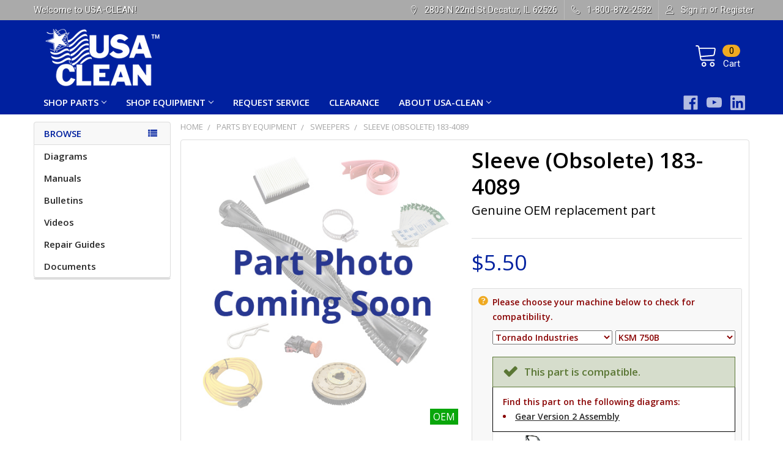

--- FILE ---
content_type: text/html; charset=UTF-8
request_url: https://shop.usaclean.com/Sleeve-183-4089/
body_size: 33246
content:
        <!DOCTYPE html>
<html class="no-js" lang="en">
    <head>
        <title>Sleeve (Obsolete) 183-4089 – Ships Fast from Our Huge Inventory | USA-CLEAN</title>
        <script src="//ajax.googleapis.com/ajax/libs/jquery/2.1.1/jquery.min.js"></script>
        <!--<script src="https://code.jquery.com/jquery-1.11.0.min.js"></script>-->
        <!--<script src="https://code.jquery.com/jquery-migrate-1.2.1.min.js"></script>-->
        <link rel="dns-prefetch preconnect" href="https://cdn11.bigcommerce.com/s-qrln235rlo" crossorigin><link rel="dns-prefetch preconnect" href="https://fonts.googleapis.com/" crossorigin><link rel="dns-prefetch preconnect" href="https://fonts.gstatic.com/" crossorigin>
        <meta property="product:price:amount" content="5.5" /><meta property="product:price:currency" content="USD" /><meta property="og:url" content="https://shop.usaclean.com/Sleeve-183-4089/" /><meta property="og:site_name" content="USA-CLEAN" /><meta name="keywords" content="commercial floor cleaning parts, OEM cleaning machine parts, aftermarket cleaning equipment parts, floor scrubber replacement parts, vacuum bags for commercial vacuums, squeegee blades for floor machines, floor machine filters, batteries for floor scrubbers, belts and drive system parts floor machines, service parts for Tennant Nilfisk-Advance Windsor, same day shipping cleaning equipment parts"><meta name="description" content="183-4089 Additional matches: TD51105800"><link rel='canonical' href='https://shop.usaclean.com/Sleeve-183-4089/' /><meta name='platform' content='bigcommerce.stencil' /><meta property="og:type" content="product" />
<meta property="og:title" content="Sleeve (Obsolete) 183-4089" />
<meta property="og:description" content="183-4089 Additional matches: TD51105800" />
<meta property="fb:admins" content="it@usaclean.com" />
<meta property="og:availability" content="instock" />
<meta property="pinterest:richpins" content="enabled" />
        
         
        <script type="module" src="//cdn.jsdelivr.net/npm/@bridgeline-digital/hawksearch-handlebars-ui/dist/hawksearch-handlebars-ui.min.js"></script>
        <script type="text/javascript">
            if ('pages/product') {
                addEventListener('hawksearch:initialized', (event) => {
                    if ('pages/product' !== 'pages/search') {
                        if (('pages/product' == 'pages/category') || ('pages/product' == 'pages/custom/category/category')) {
                            HawkSearch.services.tracking.trackPageLoad(2);
                        } else if ('pages/product' == 'pages/product') {
                            HawkSearch.services.tracking.trackPageLoad(1, "270901");
                        } else if ('pages/product' == 'pages/cart') {
                            HawkSearch.services.tracking.trackPageLoad(3);
                        } else {
                            HawkSearch.services.tracking.trackPageLoad(5);
                        }
                    }
                });
            }
            console.log('template type', 'pages/product');
        </script>
        
        <script type="text/javascript">
            (function(c,l,a,r,i,t,y){
                c[a]=c[a]||function(){(c[a].q=c[a].q||[]).push(arguments)};
                t=l.createElement(r);t.async=1;t.src="https://www.clarity.ms/tag/"+i;
                y=l.getElementsByTagName(r)[0];y.parentNode.insertBefore(t,y);
            })(window, document, "clarity", "script", "9o5jzu92pi");
        </script>

        <script type="text/javascript">
            function getUrlVars() {
                var vars = {};
                var parts = window.location.href.replace(/[?&]+([^=&]+)=([^&]*)/gi, function(m,key,value) {
                    vars[key] = value;
                });;
                return vars;
            }
            function partsFilter(){
                var url = window.location.href;
                var limit = getUrlVars()["limit"];
                var newUrl = url;
                if(!limit){
                    // if(limit.search('#') > 0) {
                    //     var limit = limit.split('#')[0];
                    // }
                    var parameters = window.location.search;
                    var pathname = window.location.pathname;
                    var partsCheck = url.search("parts-and-supplies");
                    //var levelCheck = ((window.location.pathname.match(/\//g) || []).length) - 1;
                    var levelCheck = (pathname.match(/\/[^/]*\/[^/]*\/[^/]/g) || []).length;
                    var pageCheck = url.search("search.php");
                    if(!pageCheck || pageCheck < 0){
                        parameters = parameters.replace("search_query", "q");
                    }
                    if(partsCheck > 0 && levelCheck >= 1){
                        if(limit != "8" && limit != null){
                            var limitString = "limit=" + limit;
                            parameters = parameters.replace(limitString, "limit=8");
                            newUrl = window.location.href.split('?')[0] + parameters + window.location.hash;
                        }
                        else if (limit == null && parameters != null && parameters != ""){
                            parameters = parameters + "&limit=8";
                            console.log("No redirect right now! " + parameters);
                            newUrl = window.location.href.split('?')[0] + parameters + window.location.hash;
                        }
                        else if (limit == "8"){
                            // Do nothing because this is fine
                        }
                        else {
                            parameters = parameters + "?limit=8";
                            newUrl = window.location.href.split('?')[0] + parameters + window.location.hash;
                        }
                    }
                    else {
                        // var oldSearchCheck = window.location.href.search("search_query");
                        // var query = decodeURIComponent(getUrlVars()["q"]).replace("+", " ");
                        // var oldQuery = decodeURIComponent(getUrlVars()["search_query"]).replace("+", " ");
                        // if(pageCheck >= 0 && oldSearchCheck < 0){
                        //     window.location.href = "";
                        // }
                        newUrl = url.split('?')[0] + parameters + window.location.hash;
                    }
                }
                else {
                    newUrl = url.replace("search_query", "q");
                }
                if(newUrl != url){
                    window.location.href = newUrl;
                }
            }

            //window.onload = setTimeout(partsFilter, 2);
            $(document).ready(function(){
                //setTimeout(partsFilter, 2);
                $("#resource-list-modal").click(function(e){
                    if(e.target == this){
                        closeModal();
                        e.stopPropagation();
                    }
                });
                if($("#sale-countdown")){
                    var countDownDate = new Date("Mar 1, 2024 00:00:00").getTime();
                    var x = setInterval(function(){
                        var now = new Date().getTime();
                        var distance = countDownDate - now;
                        var days = Math.floor(distance / (1000 * 60 * 60 * 24));
                        var hours = Math.floor((distance % (1000 * 60 * 60 * 24)) / (1000 * 60 * 60));
                        var minutes = Math.floor((distance % (1000 * 60 * 60)) / (1000 * 60));
                        var seconds = Math.floor((distance % (1000 * 60)) / 1000);
                        $("#sale-countdown").html("Big savings are right around the corner! Our sale starts in " + days + "d " + hours + "h " + minutes + "m " + seconds + "s");
                        if (distance < 0) {
                            clearInterval(x);
                            $("#sale-countdown").html("Get huge savings on parts and equipment with code MARCH10WEB all through March!");
                        }
                    });
                }
                const urlParams = new URLSearchParams(window.location.search);
                const myParam = urlParams.get('y');
                if(myParam == "show"){
                    $("li.navPages-item.page-shop-parts").show();
                    $("li.navPages-item.page-shop-by-manufacturer").hide();
                    $("li.navPages-item.page-shop-by-category").hide();
                }
            });

        </script>

        <link href="https://cdn11.bigcommerce.com/s-qrln235rlo/product_images/favicon.png?t=1534951900" rel="shortcut icon">
        <meta name="viewport" content="width=device-width, initial-scale=1, maximum-scale=1">
        <meta name="facebook-domain-verification" content="qhd5jdis8016zp68ny4ku0abds06qo" />

        <script>
            document.documentElement.className = document.documentElement.className.replace('no-js', 'js');
        </script>

        <script>
    function browserSupportsAllFeatures() {
        return window.Promise
            && window.fetch
            && window.URL
            && window.URLSearchParams
            && window.WeakMap
            // object-fit support
            && ('objectFit' in document.documentElement.style);
    }

    function loadScript(src) {
        var js = document.createElement('script');
        js.src = src;
        js.onerror = function () {
            console.error('Failed to load polyfill script ' + src);
        };
        document.head.appendChild(js);
    }

    if (!browserSupportsAllFeatures()) {
        loadScript('https://cdn11.bigcommerce.com/s-qrln235rlo/stencil/bd7f2e70-89ec-013d-a2a7-26354f110b1a/e/6cdd09d0-d859-013e-a88a-12df8f8cb346/dist/theme-bundle.polyfills.js');
    }
</script>
        <script>window.consentManagerTranslations = `{"locale":"en","locales":{"consent_manager.data_collection_warning":"en","consent_manager.accept_all_cookies":"en","consent_manager.gdpr_settings":"en","consent_manager.data_collection_preferences":"en","consent_manager.use_data_by_cookies":"en","consent_manager.data_categories_table":"en","consent_manager.allow":"en","consent_manager.accept":"en","consent_manager.deny":"en","consent_manager.dismiss":"en","consent_manager.reject_all":"en","consent_manager.category":"en","consent_manager.purpose":"en","consent_manager.functional_category":"en","consent_manager.functional_purpose":"en","consent_manager.analytics_category":"en","consent_manager.analytics_purpose":"en","consent_manager.targeting_category":"en","consent_manager.advertising_category":"en","consent_manager.advertising_purpose":"en","consent_manager.essential_category":"en","consent_manager.esential_purpose":"en","consent_manager.yes":"en","consent_manager.no":"en","consent_manager.not_available":"en","consent_manager.cancel":"en","consent_manager.save":"en","consent_manager.back_to_preferences":"en","consent_manager.close_without_changes":"en","consent_manager.unsaved_changes":"en","consent_manager.by_using":"en","consent_manager.agree_on_data_collection":"en","consent_manager.change_preferences":"en","consent_manager.cancel_dialog_title":"en","consent_manager.privacy_policy":"en","consent_manager.allow_category_tracking":"en","consent_manager.disallow_category_tracking":"en"},"translations":{"consent_manager.data_collection_warning":"We use cookies (and other similar technologies) to collect data to improve your shopping experience.","consent_manager.accept_all_cookies":"Accept All Cookies","consent_manager.gdpr_settings":"Settings","consent_manager.data_collection_preferences":"Website Data Collection Preferences","consent_manager.use_data_by_cookies":" uses data collected by cookies and JavaScript libraries to improve your shopping experience.","consent_manager.data_categories_table":"The table below outlines how we use this data by category. To opt out of a category of data collection, select 'No' and save your preferences.","consent_manager.allow":"Allow","consent_manager.accept":"Accept","consent_manager.deny":"Deny","consent_manager.dismiss":"Dismiss","consent_manager.reject_all":"Reject all","consent_manager.category":"Category","consent_manager.purpose":"Purpose","consent_manager.functional_category":"Functional","consent_manager.functional_purpose":"Enables enhanced functionality, such as videos and live chat. If you do not allow these, then some or all of these functions may not work properly.","consent_manager.analytics_category":"Analytics","consent_manager.analytics_purpose":"Provide statistical information on site usage, e.g., web analytics so we can improve this website over time.","consent_manager.targeting_category":"Targeting","consent_manager.advertising_category":"Advertising","consent_manager.advertising_purpose":"Used to create profiles or personalize content to enhance your shopping experience.","consent_manager.essential_category":"Essential","consent_manager.esential_purpose":"Essential for the site and any requested services to work, but do not perform any additional or secondary function.","consent_manager.yes":"Yes","consent_manager.no":"No","consent_manager.not_available":"N/A","consent_manager.cancel":"Cancel","consent_manager.save":"Save","consent_manager.back_to_preferences":"Back to Preferences","consent_manager.close_without_changes":"You have unsaved changes to your data collection preferences. Are you sure you want to close without saving?","consent_manager.unsaved_changes":"You have unsaved changes","consent_manager.by_using":"By using our website, you're agreeing to our","consent_manager.agree_on_data_collection":"By using our website, you're agreeing to the collection of data as described in our ","consent_manager.change_preferences":"You can change your preferences at any time","consent_manager.cancel_dialog_title":"Are you sure you want to cancel?","consent_manager.privacy_policy":"Privacy Policy","consent_manager.allow_category_tracking":"Allow [CATEGORY_NAME] tracking","consent_manager.disallow_category_tracking":"Disallow [CATEGORY_NAME] tracking"}}`;</script>
        
        <script>
            window.lazySizesConfig = window.lazySizesConfig || {};
            window.lazySizesConfig.loadMode = 1;
        </script>
        <script async src="https://cdn11.bigcommerce.com/s-qrln235rlo/stencil/bd7f2e70-89ec-013d-a2a7-26354f110b1a/e/6cdd09d0-d859-013e-a88a-12df8f8cb346/dist/theme-bundle.head_async.js"></script>

            <script>document.write('<link href="https://fonts.googleapis.com/css?family=Open+Sans:700,400%7CRoboto:400&display=swap" rel="stylesheet">'.replace('rel="stylesheet"', 'rel="preload" as="style" onload="this.onload=null;this.rel=\'stylesheet\'"'));</script>
            <noscript><link href="https://fonts.googleapis.com/css?family=Open+Sans:700,400%7CRoboto:400&display=swap" rel="stylesheet"></noscript>

            <link data-stencil-stylesheet href="https://cdn11.bigcommerce.com/s-qrln235rlo/stencil/bd7f2e70-89ec-013d-a2a7-26354f110b1a/e/6cdd09d0-d859-013e-a88a-12df8f8cb346/css/theme-e7d9fd80-d53d-013e-c148-1e6a410aeef2.css" rel="stylesheet">

            <script>
                window.lazySizesConfig.loadHidden = false;
                window.lazySizesConfig.expand = 0;
            </script>
            <script>!function(n){"use strict";n.loadCSS||(n.loadCSS=function(){});var o=loadCSS.relpreload={};if(o.support=function(){var e;try{e=n.document.createElement("link").relList.supports("preload")}catch(t){e=!1}return function(){return e}}(),o.bindMediaToggle=function(t){var e=t.media||"all";function a(){t.addEventListener?t.removeEventListener("load",a):t.attachEvent&&t.detachEvent("onload",a),t.setAttribute("onload",null),t.media=e}t.addEventListener?t.addEventListener("load",a):t.attachEvent&&t.attachEvent("onload",a),setTimeout(function(){t.rel="stylesheet",t.media="only x"}),setTimeout(a,3e3)},o.poly=function(){if(!o.support())for(var t=n.document.getElementsByTagName("link"),e=0;e<t.length;e++){var a=t[e];"preload"!==a.rel||"style"!==a.getAttribute("as")||a.getAttribute("data-loadcss")||(a.setAttribute("data-loadcss",!0),o.bindMediaToggle(a))}},!o.support()){o.poly();var t=n.setInterval(o.poly,500);n.addEventListener?n.addEventListener("load",function(){o.poly(),n.clearInterval(t)}):n.attachEvent&&n.attachEvent("onload",function(){o.poly(),n.clearInterval(t)})}"undefined"!=typeof exports?exports.loadCSS=loadCSS:n.loadCSS=loadCSS}("undefined"!=typeof global?global:this);</script>


        <link href="https://fonts.googleapis.com/icon?family=Material+Icons|Open+Sans:300,400,500,600,700&display=swap" rel="stylesheet">
        <link rel="stylesheet" href="https://use.fontawesome.com/releases/v5.8.1/css/all.css" integrity="sha384-50oBUHEmvpQ+1lW4y57PTFmhCaXp0ML5d60M1M7uH2+nqUivzIebhndOJK28anvf" crossorigin="anonymous">
        <!--product-->
            <link data-stencil-stylesheet href="https://cdn11.bigcommerce.com/s-qrln235rlo/stencil/bd7f2e70-89ec-013d-a2a7-26354f110b1a/e/6cdd09d0-d859-013e-a88a-12df8f8cb346/scss/product-page.scss" rel="preload" as="style">
        
        <!-- Start Tracking Code for analytics_googleanalytics4 -->

<script data-cfasync="false" src="https://cdn11.bigcommerce.com/shared/js/google_analytics4_bodl_subscribers-358423becf5d870b8b603a81de597c10f6bc7699.js" integrity="sha256-gtOfJ3Avc1pEE/hx6SKj/96cca7JvfqllWA9FTQJyfI=" crossorigin="anonymous"></script>
<script data-cfasync="false">
  (function () {
    window.dataLayer = window.dataLayer || [];

    function gtag(){
        dataLayer.push(arguments);
    }

    function initGA4(event) {
         function setupGtag() {
            function configureGtag() {
                gtag('js', new Date());
                gtag('set', 'developer_id.dMjk3Nj', true);
                gtag('config', 'G-86SZLG0F2Y');
            }

            var script = document.createElement('script');

            script.src = 'https://www.googletagmanager.com/gtag/js?id=G-86SZLG0F2Y';
            script.async = true;
            script.onload = configureGtag;

            document.head.appendChild(script);
        }

        setupGtag();

        if (typeof subscribeOnBodlEvents === 'function') {
            subscribeOnBodlEvents('G-86SZLG0F2Y', false);
        }

        window.removeEventListener(event.type, initGA4);
    }

    

    var eventName = document.readyState === 'complete' ? 'consentScriptsLoaded' : 'DOMContentLoaded';
    window.addEventListener(eventName, initGA4, false);
  })()
</script>

<!-- End Tracking Code for analytics_googleanalytics4 -->

<!-- Start Tracking Code for analytics_siteverification -->

<meta name="google-site-verification" content="tcv_wEsLQNFleyzt6htwMFbIM0wCYM5O0oyW-IiBtDY" />

<!-- End Tracking Code for analytics_siteverification -->


<script type="text/javascript" src="https://checkout-sdk.bigcommerce.com/v1/loader.js" defer ></script>
<script src="https://www.google.com/recaptcha/api.js" async defer></script>
<script type="text/javascript">
var BCData = {"product_attributes":{"sku":"183-4089","upc":null,"mpn":"51105800","gtin":"51105800","weight":null,"base":true,"image":null,"price":{"without_tax":{"formatted":"$5.50","value":5.5,"currency":"USD"},"tax_label":"Tax"},"stock":null,"instock":true,"stock_message":null,"purchasable":false,"purchasing_message":"","call_for_price_message":null}};
</script>
<!-- Start VWO Async SmartCode -->
<script type='text/javascript' id='vwoCode'>
   // if ( location.pathname === '/' ) {
  		// Create link tag
        const vwoLink = document.createElement('link');
        vwoLink.rel = 'preconnect';
        vwoLink.href = 'https://dev.visualwebsiteoptimizer.com';
        document.head.appendChild(vwoLink);
        
        // VWO Init
        window._vwo_code=window._vwo_code || (function() {
        var account_id=942797,
        version = 1.5,
        settings_tolerance=2000,
        library_tolerance=2500,
        use_existing_jquery=false,
        is_spa=1,
        hide_element='body',
        hide_element_style = 'opacity:0 !important;filter:alpha(opacity=0) !important;background:none !important',
        /* DO NOT EDIT BELOW THIS LINE */
        f=false,w=window,d=document,vwoCodeEl=d.querySelector('#vwoCode'),code={use_existing_jquery:function(){return use_existing_jquery},library_tolerance:function(){return library_tolerance},hide_element_style:function(){return'{'+hide_element_style+'}'},finish:function(){if(!f){f=true;var e=d.getElementById('_vis_opt_path_hides');if(e)e.parentNode.removeChild(e)}},finished:function(){return f},load:function(e){var t=d.createElement('script');t.fetchPriority='high';t.src=e;t.type='text/javascript';t.onerror=function(){_vwo_code.finish()};d.getElementsByTagName('head')[0].appendChild(t)},getVersion:function(){return version},getMatchedCookies:function(e){var t=[];if(document.cookie){t=document.cookie.match(e)||[]}return t},getCombinationCookie:function(){var e=code.getMatchedCookies(/(?:^|;)\s?(_vis_opt_exp_\d+_combi=[^;$]*)/gi);e=e.map(function(e){try{var t=decodeURIComponent(e);if(!/_vis_opt_exp_\d+_combi=(?:\d+,?)+\s*$/.test(t)){return''}return t}catch(e){return''}});var i=[];e.forEach(function(e){var t=e.match(/([\d,]+)/g);t&&i.push(t.join('-'))});return i.join('|')},init:function(){if(d.URL.indexOf('__vwo_disable__')>-1)return;w.settings_timer=setTimeout(function(){_vwo_code.finish()},settings_tolerance);var e=d.currentScript,t=d.createElement('style'),i=e&&!e.async?hide_element?hide_element+'{'+hide_element_style+'}':'':code.lA=1,n=d.getElementsByTagName('head')[0];t.setAttribute('id','_vis_opt_path_hides');vwoCodeEl&&t.setAttribute('nonce',vwoCodeEl.nonce);t.setAttribute('type','text/css');if(t.styleSheet)t.styleSheet.cssText=i;else t.appendChild(d.createTextNode(i));n.appendChild(t);var o=this.getCombinationCookie();this.load('https://dev.visualwebsiteoptimizer.com/j.php?a='+account_id+'&u='+encodeURIComponent(d.URL)+'&f='+ +is_spa+'&vn='+version+(o?'&c='+o:''));return settings_timer}};w._vwo_settings_timer = code.init();return code;}());
  //  }
</script>
<!-- End VWO Async SmartCode --><!-- Google tag (gtag.js) -->
<script async src="https://www.googletagmanager.com/gtag/js?id=G-86SZLG0F2Y"></script>
<script>
  window.dataLayer = window.dataLayer || [];
  function gtag(){dataLayer.push(arguments);}
  gtag('js', new Date());

  gtag('config', 'G-86SZLG0F2Y');
</script>
 <script data-cfasync="false" src="https://microapps.bigcommerce.com/bodl-events/1.9.4/index.js" integrity="sha256-Y0tDj1qsyiKBRibKllwV0ZJ1aFlGYaHHGl/oUFoXJ7Y=" nonce="" crossorigin="anonymous"></script>
 <script data-cfasync="false" nonce="">

 (function() {
    function decodeBase64(base64) {
       const text = atob(base64);
       const length = text.length;
       const bytes = new Uint8Array(length);
       for (let i = 0; i < length; i++) {
          bytes[i] = text.charCodeAt(i);
       }
       const decoder = new TextDecoder();
       return decoder.decode(bytes);
    }
    window.bodl = JSON.parse(decodeBase64("[base64]"));
 })()

 </script>

<script nonce="">
(function () {
    var xmlHttp = new XMLHttpRequest();

    xmlHttp.open('POST', 'https://bes.gcp.data.bigcommerce.com/nobot');
    xmlHttp.setRequestHeader('Content-Type', 'application/json');
    xmlHttp.send('{"store_id":"1000036459","timezone_offset":"-6.0","timestamp":"2026-01-20T19:00:01.47218400Z","visit_id":"8d1ad8ab-308a-43e0-a455-e348f33846c1","channel_id":1}');
})();
</script>


        <link rel="preload" href="https://cdn11.bigcommerce.com/s-qrln235rlo/stencil/bd7f2e70-89ec-013d-a2a7-26354f110b1a/e/6cdd09d0-d859-013e-a88a-12df8f8cb346/dist/theme-bundle.main.js" as="script">
        <link rel="preload" href="https://cdn11.bigcommerce.com/s-qrln235rlo/stencil/bd7f2e70-89ec-013d-a2a7-26354f110b1a/e/6cdd09d0-d859-013e-a88a-12df8f8cb346/dist/theme-bundle.chunk.vendors.js" as="script">
        <!-- snippet location htmlhead -->
    </head>
    <body class="csscolumns papaSupermarket-layout--left-sidebar 
        papaSupermarket-style--modern
        papaSupermarket-pageType--product 
        papaSupermarket-page--pages-product 
        emthemesModez-productUniform
        
        
        papaSupermarket--showAllCategoriesMenu
        
        
        
        
        
        
        " id="topOfPage">

        <!-- Google Tag Manager (noscript) -->
        <noscript><iframe src="https://www.googletagmanager.com/ns.html?id=GTM-NP6RXNT"
        height="0" width="0" style="display:none;visibility:hidden"></iframe></noscript>
        <!-- End Google Tag Manager (noscript) -->
        <!-- Global site tag (gtag.js) - Google Ads: 968605214 -->
        <script async src="https://www.googletagmanager.com/gtag/js?id=AW-968605214"></script>
        <script>
        window.dataLayer = window.dataLayer || [];
        function gtag(){dataLayer.push(arguments);}
        gtag('js', new Date());
        gtag('config', 'AW-968605214');
        </script>


        <!-- snippet location header -->
        <svg data-src="https://cdn11.bigcommerce.com/s-qrln235rlo/stencil/bd7f2e70-89ec-013d-a2a7-26354f110b1a/e/6cdd09d0-d859-013e-a88a-12df8f8cb346/img/icon-sprite.svg" class="icons-svg-sprite"></svg>

        <div class="banners" data-banner-location="top">
</div>
<header class="header" role="banner" >
    <a href="#" class="mobileMenu-toggle" data-mobile-menu-toggle="menu">
        <span class="mobileMenu-toggleIcon">Toggle menu</span>
    </a>

    <div class="emthemesModez-header-topSection">
        <div class="container">
            <nav class="navUser navUser--storeInfo">
    <ul class="navUser-section">
        <li class="navUser-item">
            <span class="navUser-welcome">Welcome to USA-CLEAN!</span>
        </li>
        <li class="navUser-item">
            <div data-emthemesmodez-remote-banner="emthemesModezBannersBlockTopHeaderBanner01"></div>
        </li>
    </ul>
</nav>

<nav class="navUser">

        <div data-emthemesmodez-remote-banner="emthemesModezBannersBlockTopHeaderBanner02"></div>

    
    <ul class="navUser-section">
        
        <li class="navUser-item">
            <span class="navUser-action">
                <span class="navUser-item-icon emthemesModez-icon-linear-map-marker"></span>
                <span>2803 N 22nd St
Decatur, IL 62526</span>
            </span>
        </li>

        <li class="navUser-item">
            <a class="navUser-action" href="tel:1-800-872-2532">
                <span class="navUser-item-icon emthemesModez-icon-linear-phone-handset"></span>
                <span>1-800-872-2532</span>
            </a>
        </li>
        
        
        <!--///////////Tax Exemption Link with animated highlight/////////////-->

        <li class="navUser-item navUser-item--account">
                <a class="navUser-action" href="/login.php">
                    <span class="navUser-item-icon navUser-item-loginIcon emthemesModez-icon-linear-user"></span>
                    <span class="navUser-item-loginLabel">Sign in</span>
                </a>
                    <span class="navUser-or">or</span> 
                    <a class="navUser-action" href="/login.php?action=create_account">Register</a>
        </li>
    </ul>
</nav>        </div>
    </div>

    <div class="emthemesModez-header-userSection emthemesModez-header-userSection--logo-left" data-stickymenu>
        <div class="container">
            <nav class="navUser">
    
    <ul class="navUser-section navUser-section--alt">


        

        <li class="navUser-item navUser-item--compare">
            <a class="navUser-action navUser-action--compare" href="/compare" data-compare-nav>Compare <span class="countPill countPill--positive countPill--alt"></span></a>
        </li>
        

        <li class="navUser-item navUser-item--cart">

            <a
                class="navUser-action navUser-action--cart"
                data-cart-preview
                data-dropdown="cart-preview-dropdown"
                data-options="align:right"
                href="/cart.php"
                title="Cart">
                <span class="navUser-item-icon navUser-item-cartIcon"><svg class="icon"><use xlink:href="#icon-cart" /></svg></span>
                <span class="navUser-item-cartLabel">Cart</span> <span class="countPill cart-quantity"></span>
            </a>

            <div class="dropdown-menu" id="cart-preview-dropdown" data-dropdown-content aria-hidden="true"></div>
        </li>
    </ul>
</nav>

                <div class="header-logo header-logo--left">
                    <a href="https://shop.usaclean.com/" data-instantload='{"page":"home"}'>
            <div class="header-logo-image-container">
                <img class="header-logo-image" src="https://cdn11.bigcommerce.com/s-qrln235rlo/images/stencil/250x100/usa-clean-white_1746805912__27407.original.png" srcset="https://cdn11.bigcommerce.com/s-qrln235rlo/images/stencil/250x100/usa-clean-white_1746805912__27407.original.png 1x, https://cdn11.bigcommerce.com/s-qrln235rlo/images/stencil/500w/usa-clean-white_1746805912__27407.original.png 2x" alt="USA-CLEAN" title="USA-CLEAN">
            </div>
</a>
                </div>

            <div class="emthemesModez-quickSearch" data-prevent-quick-search-close>
    <!-- snippet location forms_search -->
        <fieldset class="form-fieldset">
            <div class="" style="z-index: 999;">
                <label class="is-srOnly" for="search_query">Search</label>
                <div class="form-prefixPostfix wrap">
                	<hawksearch-search-field style="width:100%;"></hawksearch-search-field>
                    <!--<input class="form-input" data-search-quick name="search_query" id="search_query" data-error-message="Search field cannot be empty." placeholder="Search the store" autocomplete="off">
                    <input type="submit" class="button button--primary form-prefixPostfix-button--postfix" value="Search" />-->
                </div>
            </div>
        </fieldset>
</div>
        </div>
    </div>

    <div class="navPages-container navPages-container--bg" id="menu" data-menu>
        <div class="container">
            <nav class="navPages">
    
        <ul class="navPages-list">
                <li class="navPages-item page-shop-parts">
                    <a class="navPages-action has-subMenu" href="#" 
    data-instantload
    data-collapsible="navPages-page-0"
    data-collapsible-disabled-breakpoint="medium"
    data-collapsible-disabled-state="open"
    data-collapsible-enabled-state="closed">
    Shop Parts <i class="icon navPages-action-moreIcon" aria-hidden="true"><svg><use xlink:href="#icon-chevron-down" /></svg></i>
</a>
<div class="navPage-subMenu navPage-subMenu--standard" id="navPages-page-0" aria-hidden="true" tabindex="-1">
    <ul class="navPage-subMenu-list">
        <li class="navPage-subMenu-item">
            <a class="navPage-subMenu-action navPages-action" data-instantload href="#"
                 target="_blank"
            >Shop Parts</a>
        </li>
            <li class="navPage-subMenu-item">
                    <a
                        class="navPage-subMenu-action navPages-action has-subMenu"
                        href="https://shop.usaclean.com/parts-and-supplies/"
                        data-instantload
                        data-collapsible="navPages-page-0-0"
                        data-collapsible-disabled-breakpoint="medium"
                        data-collapsible-disabled-state="open"
                        data-collapsible-enabled-state="closed"
>
                        Manufacturer <i class="icon navPages-action-moreIcon" aria-hidden="true"><svg><use xlink:href="#icon-chevron-down" /></svg></i>
                    </a>
                    <ul class="navPage-childList" id="navPages-page-0-0">
                        <li class="navPage-childList-item">
                            <a class="navPage-childList-action navPages-action" data-instantload href="https://shop.usaclean.com/parts-and-supplies/"
>Manufacturer</a>
                        </li>
                        <li class="navPage-childList-item">
                            <a class="navPage-childList-action navPages-action" data-instantload href="https://shop.usaclean.com/parts-and-supplies/bulldog-scrubbers"
>Bulldog Scrubbers</a>
                        </li>
                        <li class="navPage-childList-item">
                            <a class="navPage-childList-action navPages-action" data-instantload href="https://shop.usaclean.com/parts-and-supplies/clarke-alto/"
>Clarke (Alto)</a>
                        </li>
                        <li class="navPage-childList-item">
                            <a class="navPage-childList-action navPages-action" data-instantload href="https://shop.usaclean.com/parts-and-supplies/factory-cat/"
>Factory Cat</a>
                        </li>
                        <li class="navPage-childList-item">
                            <a class="navPage-childList-action navPages-action" data-instantload href="https://shop.usaclean.com/parts-and-supplies/kaivac/"
>Kaivac</a>
                        </li>
                        <li class="navPage-childList-item">
                            <a class="navPage-childList-action navPages-action" data-instantload href="https://shop.usaclean.com/parts-and-supplies/karcher/"
>Karcher</a>
                        </li>
                        <li class="navPage-childList-item">
                            <a class="navPage-childList-action navPages-action" data-instantload href="https://shop.usaclean.com/parts-and-supplies/minuteman/"
>Minuteman</a>
                        </li>
                        <li class="navPage-childList-item">
                            <a class="navPage-childList-action navPages-action" data-instantload href="https://shop.usaclean.com/parts-and-supplies/nilfisk-advance/"
>Nilfisk-Advance</a>
                        </li>
                        <li class="navPage-childList-item">
                            <a class="navPage-childList-action navPages-action" data-instantload href="https://shop.usaclean.com/parts-and-supplies/nobles/"
>Nobles</a>
                        </li>
                        <li class="navPage-childList-item">
                            <a class="navPage-childList-action navPages-action" data-instantload href="https://shop.usaclean.com/parts-and-supplies/nss-enterprises/"
>NSS Enterprises</a>
                        </li>
                        <li class="navPage-childList-item">
                            <a class="navPage-childList-action navPages-action" data-instantload href="https://shop.usaclean.com/parts-and-supplies/powr-flite/"
>Powr-Flite</a>
                        </li>
                        <li class="navPage-childList-item">
                            <a class="navPage-childList-action navPages-action" data-instantload href="https://shop.usaclean.com/parts-and-supplies/rugdoctor/"
>Rug Doctor</a>
                        </li>
                        <li class="navPage-childList-item">
                            <a class="navPage-childList-action navPages-action" data-instantload href="https://shop.usaclean.com/parts-and-supplies/taski-by-diversey/"
>TASKI by Diversey</a>
                        </li>
                        <li class="navPage-childList-item">
                            <a class="navPage-childList-action navPages-action" data-instantload href="https://shop.usaclean.com/parts-and-supplies/tennant/"
>Tennant</a>
                        </li>
                        <li class="navPage-childList-item">
                            <a class="navPage-childList-action navPages-action" data-instantload href="https://shop.usaclean.com/parts-and-supplies/tornado-industries/"
>Tornado Industries</a>
                        </li>
                        <li class="navPage-childList-item">
                            <a class="navPage-childList-action navPages-action" data-instantload href="https://shop.usaclean.com/parts-and-supplies/viper/"
>Viper</a>
                        </li>
                        <li class="navPage-childList-item">
                            <a class="navPage-childList-action navPages-action" data-instantload href="https://shop.usaclean.com/parts-and-supplies/"
>All Manufacturers</a>
                        </li>
                    </ul>
            </li>
            <li class="navPage-subMenu-item">
                    <a
                        class="navPage-subMenu-action navPages-action has-subMenu"
                        href="https://shop.usaclean.com/parts-by-category/"
                        data-instantload
                        data-collapsible="navPages-page-0-1"
                        data-collapsible-disabled-breakpoint="medium"
                        data-collapsible-disabled-state="open"
                        data-collapsible-enabled-state="closed"
>
                        Category <i class="icon navPages-action-moreIcon" aria-hidden="true"><svg><use xlink:href="#icon-chevron-down" /></svg></i>
                    </a>
                    <ul class="navPage-childList" id="navPages-page-0-1">
                        <li class="navPage-childList-item">
                            <a class="navPage-childList-action navPages-action" data-instantload href="https://shop.usaclean.com/parts-by-category/"
>Category</a>
                        </li>
                        <li class="navPage-childList-item">
                            <a class="navPage-childList-action navPages-action" data-instantload href="https://shop.usaclean.com/parts-by-category/bags/"
>Bags</a>
                        </li>
                        <li class="navPage-childList-item">
                            <a class="navPage-childList-action navPages-action" data-instantload href="https://shop.usaclean.com/parts-by-category/batteries/"
>Batteries</a>
                        </li>
                        <li class="navPage-childList-item">
                            <a class="navPage-childList-action navPages-action" data-instantload href="https://shop.usaclean.com/lithium-batteries/"
>Batteries - Lithium</a>
                        </li>
                        <li class="navPage-childList-item">
                            <a class="navPage-childList-action navPages-action" data-instantload href="https://shop.usaclean.com/parts-by-category/brushes/"
>Brushes</a>
                        </li>
                        <li class="navPage-childList-item">
                            <a class="navPage-childList-action navPages-action" data-instantload href="https://shop.usaclean.com/chemicals/"
>Chemicals</a>
                        </li>
                        <li class="navPage-childList-item">
                            <a class="navPage-childList-action navPages-action" data-instantload href="https://shop.usaclean.com/parts-by-category/filters/"
>Filters</a>
                        </li>
                        <li class="navPage-childList-item">
                            <a class="navPage-childList-action navPages-action" data-instantload href="https://shop.usaclean.com/parts-by-category/hoses/"
>Hoses</a>
                        </li>
                        <li class="navPage-childList-item">
                            <a class="navPage-childList-action navPages-action" data-instantload href="https://shop.usaclean.com/parts-by-category/fittings/"
>Fittings</a>
                        </li>
                        <li class="navPage-childList-item">
                            <a class="navPage-childList-action navPages-action" data-instantload href="https://shop.usaclean.com/parts-by-category/motors-brush/"
>Motors, Brush</a>
                        </li>
                        <li class="navPage-childList-item">
                            <a class="navPage-childList-action navPages-action" data-instantload href="https://shop.usaclean.com/parts-by-category/motors-vacuum/"
>Motors, Vacuum</a>
                        </li>
                        <li class="navPage-childList-item">
                            <a class="navPage-childList-action navPages-action" data-instantload href="https://shop.usaclean.com/parts-by-category/pads/"
>Pads</a>
                        </li>
                        <li class="navPage-childList-item">
                            <a class="navPage-childList-action navPages-action" data-instantload href="https://shop.usaclean.com/parts-by-category/squeegee-blades/"
>Squeegee Blades</a>
                        </li>
                        <li class="navPage-childList-item">
                            <a class="navPage-childList-action navPages-action" data-instantload href="https://shop.usaclean.com/parts-by-category/squeegee-parts/"
>Squeegee Parts</a>
                        </li>
                        <li class="navPage-childList-item">
                            <a class="navPage-childList-action navPages-action" data-instantload href="https://shop.usaclean.com/parts-by-category/switches/"
>Switches</a>
                        </li>
                        <li class="navPage-childList-item">
                            <a class="navPage-childList-action navPages-action" data-instantload href="https://shop.usaclean.com/parts-by-category/wheels-casters/"
>Wheels / Casters</a>
                        </li>
                        <li class="navPage-childList-item">
                            <a class="navPage-childList-action navPages-action" data-instantload href="/parts-by-category/"
                                 target="_blank"
                            >All Categories</a>
                        </li>
                    </ul>
            </li>
            <li class="navPage-subMenu-item">
                    <a
                        class="navPage-subMenu-action navPages-action has-subMenu"
                        href="https://shop.usaclean.com/parts-by-equipment/"
                        data-instantload
                        data-collapsible="navPages-page-0-2"
                        data-collapsible-disabled-breakpoint="medium"
                        data-collapsible-disabled-state="open"
                        data-collapsible-enabled-state="closed"
>
                        Equipment Type <i class="icon navPages-action-moreIcon" aria-hidden="true"><svg><use xlink:href="#icon-chevron-down" /></svg></i>
                    </a>
                    <ul class="navPage-childList" id="navPages-page-0-2">
                        <li class="navPage-childList-item">
                            <a class="navPage-childList-action navPages-action" data-instantload href="https://shop.usaclean.com/parts-by-equipment/"
>Equipment Type</a>
                        </li>
                        <li class="navPage-childList-item">
                            <a class="navPage-childList-action navPages-action" data-instantload href="https://shop.usaclean.com/parts-by-equipment/autonomous/"
>Autonomous</a>
                        </li>
                        <li class="navPage-childList-item">
                            <a class="navPage-childList-action navPages-action" data-instantload href="https://shop.usaclean.com/parts-by-equipment/blowers/"
>Blowers</a>
                        </li>
                        <li class="navPage-childList-item">
                            <a class="navPage-childList-action navPages-action" data-instantload href="https://shop.usaclean.com/parts-by-equipment/buffers-burnishers"
>Buffers &amp; Burnishers</a>
                        </li>
                        <li class="navPage-childList-item">
                            <a class="navPage-childList-action navPages-action" data-instantload href="https://shop.usaclean.com/parts-by-equipment/concrete/"
>Concrete</a>
                        </li>
                        <li class="navPage-childList-item">
                            <a class="navPage-childList-action navPages-action" data-instantload href="https://shop.usaclean.com/parts-by-equipment/escalator-cleaners/"
>Escalator Cleaners</a>
                        </li>
                        <li class="navPage-childList-item">
                            <a class="navPage-childList-action navPages-action" data-instantload href="https://shop.usaclean.com/parts-by-equipment/extractors/"
>Extractors</a>
                        </li>
                        <li class="navPage-childList-item">
                            <a class="navPage-childList-action navPages-action" data-instantload href="https://shop.usaclean.com/parts-by-equipment/floor-machines/"
>Floor Machines</a>
                        </li>
                        <li class="navPage-childList-item">
                            <a class="navPage-childList-action navPages-action" data-instantload href="https://shop.usaclean.com/parts-by-equipment/floor-scrubber-replacement-parts/"
>Floor Scrubbers</a>
                        </li>
                        <li class="navPage-childList-item">
                            <a class="navPage-childList-action navPages-action" data-instantload href="https://shop.usaclean.com/parts-by-equipment/material-handling/"
>Material Handling</a>
                        </li>
                        <li class="navPage-childList-item">
                            <a class="navPage-childList-action navPages-action" data-instantload href="https://shop.usaclean.com/parts-by-equipment/pressure-washers/"
>Pressure Washers</a>
                        </li>
                        <li class="navPage-childList-item">
                            <a class="navPage-childList-action navPages-action" data-instantload href="https://shop.usaclean.com/parts-by-equipment/surface-cleaners/"
>Surface Cleaners</a>
                        </li>
                        <li class="navPage-childList-item">
                            <a class="navPage-childList-action navPages-action" data-instantload href="https://shop.usaclean.com/parts-by-equipment/sweepers/"
>Sweepers</a>
                        </li>
                        <li class="navPage-childList-item">
                            <a class="navPage-childList-action navPages-action" data-instantload href="https://shop.usaclean.com/parts-by-equipment/vacuum-parts/"
>Vacuum Parts</a>
                        </li>
                        <li class="navPage-childList-item">
                            <a class="navPage-childList-action navPages-action" data-instantload href="https://shop.usaclean.com/parts-by-equipment/warewash/"
>Warewash</a>
                        </li>
                        <li class="navPage-childList-item">
                            <a class="navPage-childList-action navPages-action" data-instantload href="https://shop.usaclean.com/parts-by-equipment/"
>All Equipment Types</a>
                        </li>
                    </ul>
            </li>
    </ul>
</div>
                </li>
                <li class="navPages-item page-shop-equipment">
                    <a class="navPages-action has-subMenu" href="https://shop.usaclean.com/equipment/" 
    data-instantload
    data-collapsible="navPages-page-1"
    data-collapsible-disabled-breakpoint="medium"
    data-collapsible-disabled-state="open"
    data-collapsible-enabled-state="closed">
    Shop Equipment <i class="icon navPages-action-moreIcon" aria-hidden="true"><svg><use xlink:href="#icon-chevron-down" /></svg></i>
</a>
<div class="navPage-subMenu navPage-subMenu--standard" id="navPages-page-1" aria-hidden="true" tabindex="-1">
    <ul class="navPage-subMenu-list">
        <li class="navPage-subMenu-item">
            <a class="navPage-subMenu-action navPages-action" data-instantload href="https://shop.usaclean.com/equipment/"
>Shop Equipment</a>
        </li>
            <li class="navPage-subMenu-item">
                    <a class="navPage-subMenu-action navPages-action" data-instantload href="https://shop.usaclean.com/new-equipment/"
>New Equipment</a>
            </li>
            <li class="navPage-subMenu-item">
                    <a class="navPage-subMenu-action navPages-action" data-instantload href="https://shop.usaclean.com/used-equipment"
>Used Equipment</a>
            </li>
            <li class="navPage-subMenu-item">
                    <a class="navPage-subMenu-action navPages-action" data-instantload href="https://shop.usaclean.com/escatechnique/"
>Escatechnique</a>
            </li>
    </ul>
</div>
                </li>
                <li class="navPages-item page-request-service">
                    <a class="navPages-action" data-instantload href="https://shop.usaclean.com/service/"
>Request Service</a>
                </li>
                <li class="navPages-item page-clearance">
                    <a class="navPages-action" data-instantload href="https://shop.usaclean.com/clearance"
>Clearance</a>
                </li>
                <li class="navPages-item page-about-usa-clean">
                    <a class="navPages-action has-subMenu" href="https://shop.usaclean.com/about-usa-clean/" 
    data-instantload
    data-collapsible="navPages-page-4"
    data-collapsible-disabled-breakpoint="medium"
    data-collapsible-disabled-state="open"
    data-collapsible-enabled-state="closed">
    About USA-CLEAN <i class="icon navPages-action-moreIcon" aria-hidden="true"><svg><use xlink:href="#icon-chevron-down" /></svg></i>
</a>
<div class="navPage-subMenu navPage-subMenu--standard" id="navPages-page-4" aria-hidden="true" tabindex="-1">
    <ul class="navPage-subMenu-list">
        <li class="navPage-subMenu-item">
            <a class="navPage-subMenu-action navPages-action" data-instantload href="https://shop.usaclean.com/about-usa-clean/"
>About USA-CLEAN</a>
        </li>
            <li class="navPage-subMenu-item">
                    <a class="navPage-subMenu-action navPages-action" data-instantload href="https://shop.usaclean.com/contact-us/"
>Contact Us</a>
            </li>
            <li class="navPage-subMenu-item">
                    <a class="navPage-subMenu-action navPages-action" data-instantload href="https://usaclean.com/pay"
                         target="_blank"
                    >Pay an Invoice</a>
            </li>
            <li class="navPage-subMenu-item">
                    <a class="navPage-subMenu-action navPages-action" data-instantload href="https://shop.usaclean.com/join-our-service-team/"
>Join our Service Team</a>
            </li>
            <li class="navPage-subMenu-item">
                    <a class="navPage-subMenu-action navPages-action" data-instantload href="https://shop.usaclean.com/returns-policy/"
>Returns Policy</a>
            </li>
    </ul>
</div>
                </li>
        </ul>

    <ul class="navPages-list navPages-list--user">
            <li class="navPages-item">
                <a class="navPages-action" href="/login.php">Sign in</a>
                    <a class="navPages-action" href="/login.php?action=create_account">Register</a>
            </li>
        <li class="navPages-item usafix-link">
            <a class="navPages-action" href="https://usaclean.com/new/index.aspx?ReturnUrl=disclaimer.aspx" target="_blank">USAfix Login</a>
        </li>
    </ul>

    <div class="navPages-socials">
            <ul class="socialLinks socialLinks--dark">
            <li class="socialLinks-item">
                <a class="icon icon--facebook" href="https://www.facebook.com/usaclean1234/" target="_blank" rel="noopener">
                    <svg><use xlink:href="#icon-facebook" /></svg>
                </a>
            </li>
            <li class="socialLinks-item">
                <a class="icon icon--youtube" href="https://www.youtube.com/user/usacleanproductions/" target="_blank" rel="noopener">
                    <svg><use xlink:href="#icon-youtube" /></svg>
                </a>
            </li>
            <li class="socialLinks-item">
                <a class="icon icon--linkedin" href="https://www.linkedin.com/company/usa-clean-inc" target="_blank" rel="noopener">
                    <svg><use xlink:href="#icon-linkedin" /></svg>
                </a>
            </li>
    </ul>
    </div>
</nav>
        </div>
    </div>

</header>

<div class="emthemesModez-quickSearch emthemesModez-quickSearch--mobileOnly" data-prevent-quick-search-close>
    <!-- snippet location forms_search -->
        <fieldset class="form-fieldset">
            <div class="" style="z-index: 999;">
                <label class="is-srOnly" for="search_query_mobile">Search</label>
                <div class="form-prefixPostfix wrap">
                	<hawksearch-search-field style="width:100%;"></hawksearch-search-field>
                    <!--<input class="form-input" data-search-quick name="search_query" id="search_query_mobile" data-error-message="Search field cannot be empty." placeholder="Search the store" autocomplete="off">
                    <input type="submit" class="button button--primary form-prefixPostfix-button--postfix" value="Search" />-->
                </div>
            </div>
        </fieldset>
</div>

<div class="dropdown dropdown--quickSearch" id="quickSearch" aria-hidden="true" tabindex="-1" data-prevent-quick-search-close>
    <div class="container">
        <section class="quickSearchResults" data-bind="html: results"></section>
    </div>
</div>
<div class="emthemesModez-overlay"></div>

<div data-content-region="header_bottom--global"></div>
<div data-content-region="header_bottom"></div>


        <div class="body" data-currency-code="USD">
     
    <div class="container">
            <script type="text/javascript">
       var _learnq = _learnq || [];
    
       var item = {
        Name: "Sleeve (Obsolete) 183-4089",
        ProductID: "270901",
        ImageURL: "https://cdn11.bigcommerce.com/s-qrln235rlo/stencil/bd7f2e70-89ec-013d-a2a7-26354f110b1a/e/6cdd09d0-d859-013e-a88a-12df8f8cb346/img/default-image.jpg",
        URL: "https://shop.usaclean.com/Sleeve-183-4089/",
        Brand: "",
        Price: "5.5",
        CompareAtPrice:""
       };
    
      _learnq.push(['track', 'Viewed Product', item]);
    
      _learnq.push(['trackViewedItem', {
       Title: item.Name,
       ItemId: item.ProductID,
       Categories: item.Categories,
       ImageUrl: item.ImageURL,
       Url: item.URL,
    
       Metadata: {
         Brand: item.Brand,
         Price: item.Price,
         CompareAtPrice: item.CompareAtPrice
       }
      }]);
    </script>

        <div class="page">
            <div class="page-sidebar">
                <nav class="navList navList--aside">
    <div data-content-region="home_sidebar_top--global"></div>
    <div data-content-region="home_sidebar_top"></div>

    <div class="sidebarBlock sidebarBlock--verticalCategories sidebarBlock--verticalAllCategories">
    <div class="emthemesModez-navPages-verticalCategories-container">
        <a class="navPages-action has-subMenu" data-collapsible="emthemesModez-verticalCategories-sidebar"
            data-collapsible-disabled-breakpoint="medium"
            data-collapsible-disabled-state="open"
            data-collapsible-enabled-state="closed">Browse</a>
        <div class="emthemesModez-verticalCategories emthemesModez-verticalCategories--open" id="emthemesModez-verticalCategories-sidebar" aria-hidden="false" tabindex="-1">
            <ul class="navPages-list navPages-list--categories">
                <li class="navPages-item"><a class="navPages-action" href="/diagrams/" data-instantload>Diagrams</a></li>
                <li class="navPages-item"><a class="navPages-action" href="/manuals/" data-instantload>Manuals</a></li>
                <li class="navPages-item"><a class="navPages-action" href="/bulletins/" data-instantload>Bulletins</a></li>
                <li class="navPages-item"><a class="navPages-action" href="/videos/" data-instantload>Videos</a></li>
                <li class="navPages-item"><a class="navPages-action" href="/repair-guides/" data-instantload>Repair Guides</a></li>
                <li class="navPages-item"><a class="navPages-action" href="/documents/" data-instantload>Documents</a></li>

            </ul>
        </div>
    </div>
</div>
    


    <div data-content-region="home_sidebar_below_menu--global"></div>
    <div data-content-region="home_sidebar_below_menu"></div>


    <div data-content-region="home_sidebar_below_brands--global"></div>
    <div data-content-region="home_sidebar_below_brands"></div>

    <div data-emthemesmodez-remote-banner="emthemesModezBannersBlockSidebar01"></div>

    
        
        <div data-emthemesmodez-remote-banner="emthemesModezBannersBlockSidebar02"></div>

    <div data-content-region="home_sidebar_bottom"></div>
    <div data-content-region="home_sidebar_bottom--global"></div>
</nav>
            </div>
            <main class="page-content">

    <ul class="breadcrumbs" itemscope itemtype="https://schema.org/BreadcrumbList">
            <li class="breadcrumb " itemprop="itemListElement" itemscope itemtype="https://schema.org/ListItem">
                <a data-instantload href="https://shop.usaclean.com/" class="breadcrumb-label" itemprop="item">
                    <span itemprop="name">Home</span>
                    <meta itemprop="position" content="0" />
                </a>
            </li>
            <li class="breadcrumb " itemprop="itemListElement" itemscope itemtype="https://schema.org/ListItem">
                <a data-instantload href="https://shop.usaclean.com/parts-by-equipment/" class="breadcrumb-label" itemprop="item">
                    <span itemprop="name">Parts by Equipment</span>
                    <meta itemprop="position" content="1" />
                </a>
            </li>
            <li class="breadcrumb " itemprop="itemListElement" itemscope itemtype="https://schema.org/ListItem">
                <a data-instantload href="https://shop.usaclean.com/parts-by-equipment/sweepers/" class="breadcrumb-label" itemprop="item">
                    <span itemprop="name">Sweepers</span>
                    <meta itemprop="position" content="2" />
                </a>
            </li>
            <li class="breadcrumb is-active" itemprop="itemListElement" itemscope itemtype="https://schema.org/ListItem">
                <a data-instantload href="https://shop.usaclean.com/Sleeve-183-4089/" class="breadcrumb-label" itemprop="item">
                    <span itemprop="name">Sleeve (Obsolete) 183-4089</span>
                    <meta itemprop="position" content="3" />
                </a>
            </li>
</ul>


    <div itemscope itemtype="https://schema.org/Product" class="productView-scope">
        <div class="productView productView--full" >

    <style>
        #eq-by-part .papaSupermarket-subcategories-grid.equipment-grid .papaSupermarket-subcategories-grid-item.no-zoom { width: calc(20% - 1.34286rem); }
        #eq-by-part h3 { font-weight: 500; margin-top: 1rem; }
        #eq-by-part h4.papaSupermarket-subcategories-name { font-size: 1rem; font-weight: 600; }
        .inset-message.product-inset { margin: 1.5rem 0 0; }
        li.productOptions-list-item { padding: 1rem; }
        a.docs-links.button.button--primary { padding-right: 1.5rem; border-color: #000; color: #000; }
        a.docs-links.button.button--primary:before { content: "\f02d"; font-weight: 100; color: #486EC3; }
        .equipment-promo {
            margin: 15px 0;
            border-radius: 4px;
            color: #FFF;
            padding: 1.5rem;
            font-size: 1.2em;
            /*font-weight: 600;*/
        }
        .partner-links {
            display: flex;
            flex-wrap: wrap;
            justify-content: space-between;
            padding: 10px 0 0;
        }
        .partner-links img + img {
            margin-left: 10px;
        }
        .partner-links img {
            max-width: 300px;
        }
        div#squeegee-docs { display: flex; flex-direction: column; align-items: flex-start; }
        div#squeegee-docs a { margin-left: 0;padding: .75rem 1.25rem; }
        
/*New Equipment Form Button Test CSS*/
        div#equipment-form { display: flex; flex-direction: column; align-items: flex-start; }
        div#equipment-form a { margin-left: 0;padding: .75rem 1.25rem; }
        
        div.lead-modal {
            position: fixed;
            top: 0;
            left: 0;
            width: 100vw;
            height: 100vh;
            background: rgb(0 0 0 / 33%);
            z-index: 99999;
            padding: 10%;
            padding-top: 5%;
        }
        
        div.lead-modal > div iframe {
            max-height: 80vh !important;
        }
        
        .eq-form-button{
            background-color: #8fbce6;
        }
        
        .close-button {
            background-color: white;
            color: black;
            float: right;
            font-size: 28px;
            font-weight: bold;
            z-index: 2;
        }
        
        .close-button:hover{
            background-color: black;
            color: white;
            text-decoration: none;
            cursor: pointer;
        }
        
        .delay-warning {
            display: block;
            background: #CC0000;
            color: #FFF;
            padding: 5px 10px;
            box-shadow: 1px 1px 3px #000;
        }
        
        @media(max-width: 800px){
            div.lead-modal {
                padding: 5%;
                padding-top: 2%;
            }
            
            .close-button{
                margin-top: 10px;
                margin-right: 20px;
                margin-bottom: -110px;
            }
        }
/*END OF NEW CSS CODE*/

        .productView-options:before {
            margin-bottom: 2rem;
        }

    </style>

    <script type="text/javascript">
        function linkSku(text) {
            var urlRegex = /[0-9]{3}-[0-9]{4}/gm;
            return text.replace(urlRegex, function(url) {
                return '<a href="https://shop.usaclean.com/' + url + '">' + url + '</a>';
            })
        }
        function findSku(){
            var descr = $('.MarketingDescr');
            var descrText = $.trim(descr.text());
            var newDescr = descr.html(linkSku(descrText));
        }
        function CommonlyPurchasedWith(InvtId) {
            var d = new Date();
            var n = d.getTime();
            ctime = n;
            var min = 1;
            var max = 99999;
            var datatosend = {
                InvtId: InvtId
            };
            var random = Math.random() * (+max - +min) + +min;
            random = Math.round(random);
            var url = "https://" + random + ".usaclean.com/ServiceSuite/search.svc/CommonlyPurchasedWith";
            $.ajax({
                type: "POST", //GET or POST or PUT or DELETE verb
                url: url, // Location of the service
                data: JSON.stringify(datatosend), //Data sent to server
                contentType: "application/json; charset=utf-8", // content type sent to server
                dataType: "json", //Expected data format from server
                processdata: true, //True or False
                async: true,
                success: function (Data) {//On Successfull service call
                    $('h4#CommonlyHeader + .partlist > *').remove();
                    for(var i=0; i<Data.length;i++){
                        var descr,
                        price,
                        shipping;
                        var sku = Data[i].InvtId.trim();
                        var ImageUrl = Data[i].ImageURL.trim();
                        $.ajax({
                            type: "GET",
                            url: "https://shop.usaclean.com/content/xml/Price" + sku + ".xml",
                            dataType: "xml",
                            async: false,
                            success: function(xml){
                                $(xml).find('PartPrice').each(function(){
                                    descr = $(this).find('descr').text();
                                    if($(this).find('price').text() != null){
                                        price = $(this).find('price').text();
                                    }
                                    else{
                                        price = 'Click for price';
                                    }
                                });
                            },
                            statusCode: {
                                404: function(){
                                    console.log(sku.trim() + '.xml is not a valid file.');
                                }
                            },
                            error: ServiceFailed
                        });
                        const regex = /^\d{3}-\d{4}$/;
                        if(descr != "" && price != "" && regex.test(sku)){
                            $('h4#CommonlyHeader + .partlist').append('<a href="/' + sku + '"><img src="' + ImageUrl + '" class="block centered"><h5>' + descr + '</h5><div class="cpt-invtid">' + sku + '</div><div class="cpt-price">' + price + '</div></a>');
                        }
                    }
                },
                error: ServiceFailed// When Service call fails
            });
            function ServiceFailed(){
                console.log("Oopsie doodle!");
            }
        }
        function findImportantDocs(){
            var links = $("#tab-description ul.links li a");
            for(var i=0;i<links.length;i++){
                if(links[i].innerHTML.toLowerCase().indexOf("spec") > -1 || links[i].innerHTML.toLowerCase().indexOf("brochure") > -1 || links[i].innerHTML.toLowerCase().indexOf("flyer") > -1 || links[i].innerHTML.toLowerCase().indexOf("flier") > -1 || links[i].innerHTML.toLowerCase().indexOf("sell") > -1){
                    $(".productView-product").append('<a href="' + links[i].href + '" class="docs-links button button--primary" target="_blank">' + links[i].innerHTML + '</a>');
                }
            }
        }
        $(document).ready(function () {
            findSku();
            CommonlyPurchasedWith('183-4089');
            findImportantDocs();
        });
    </script>

    <div class="productView-detailsWrapper">
        <div data-also-bought-parent-scope class="productView-beforeAlsoBought">
            <section class="productView-details">
                <div class="productView-product">
                    
                    <h1 class="productView-title" itemprop="name">Sleeve (Obsolete) 183-4089</h1>
                        <h4 class="productView-subhead">
                                                                    Genuine OEM replacement part
                        </h4>
                        <meta itemprop="sku" content="183-4089" />

                        <meta itemprop="mpn" content="51105800" />

                        <meta itemprop="gtin8" content="51105800" />

                    <div class="productView-rating">
                    </div>


                    <div data-content-region="product_below_rating--global"></div>
                    <div data-content-region="product_below_rating"></div>
                    
                    <style>
                        dd.productView-info-value.productView-info-value--condition + dd.productView-info-value.productView-info-value--condition {
                            display: none;
                        }
                    </style>
                    
                    
                    

                        <div class="productView-info-bulkPricing">
                                                    </div>

                            
                            
                            
                            
                </div>
                <div id="squeegee-docs" style="display: none;">
                    <a href="https://shop.usaclean.com/content/SqueegeeMaterialSelectionGuide.pdf" class="button large" target="_blank">Material Selection Guide</a>
                    <a href="https://shop.usaclean.com/content/SqueegeeUserGuidePosterWithGum.pdf" class="button large" target="_blank">User Guide</a>
                </div>
                
<!--New Equipment Form Button Test-->
                <div class="lead-modal" style="display: none;">
                    <!--<a class="button eq-form-exit-button" style="background-color:white; float: right;">X</a>-->
                    <button class="button close-button" style="float:right;">&times;</button>
                    <script>
                        $(document).ready(function(){
                            $('.close-button').on('click', function() {
                                $(".lead-modal").toggle();
                            });
                        });
                    </script>
                    <div data-tf-live="01J2F415Q2XB6BVTR0SGGG6R7K" data-tf-hidden="model=Sweepers "></div><script src="//embed.typeform.com/next/embed.js"></script>
                </div>

                <div id="equipment-form" style="display: none;">
                    <span>Interested in purchasing equipment like this?</span>
                    <a class="button button--small eq-form-button">Contact our Experts!</a>
                    <script>
                        $(document).ready(function(){
                            $('.eq-form-button').on('click', function() {
                                $(".lead-modal").toggle();
                            });
                        });
                    </script>
                </div>
                
<!--END OF NEW CODE-->
                
            </section>

            <section class="productView-images productView-images--bottom" data-image-gallery 
                    data-sidebar-sticky
            >
                <ul class="productView-imageCarousel-main" id="productView-imageCarousel-main-270901" data-image-gallery-main>
                    <li class="productView-imageCarousel-main-item slick-current">
                            <img src="https://cdn11.bigcommerce.com/s-qrln235rlo/stencil/bd7f2e70-89ec-013d-a2a7-26354f110b1a/e/6cdd09d0-d859-013e-a88a-12df8f8cb346/img/default-image.jpg" alt="Image not available" title = "Image not available" 
    class="lazyload"
    
     />
                    </li>
                </ul>



                                                        <div class="sale-flag-side sale-flag-side--custom oem">
                                                            <span class="sale-text">OEM</span>
                                                        </div>


            </section>


            <section class="productView-details">
                <div class="productView-options productView-options--1col">

                    <div class="productView-price">
                                            
            <div class="price-section price-section--withoutTax rrp-price--withoutTax" style="display: none;">
                <span class="price-was-label">MSRP:</span>
                <span data-product-rrp-price-without-tax class="price price--rrp"> 
                    
                </span>
            </div>
            <div class="price-section price-section--withoutTax" itemprop="offers" itemscope itemtype="https://schema.org/Offer">
                <span class="price-label" >
                    
                </span>
                <span class="price-now-label" style="display: none;">
                    Now:
                </span>
                <span data-product-price-without-tax class="price price--withoutTax price--main">$5.50</span>
                    <meta itemprop="url" content="https://shop.usaclean.com/Sleeve-183-4089/">
                    <meta itemprop="availability" itemtype="https://schema.org/ItemAvailability"
                        content="https://schema.org/OutOfStock">
                    <meta itemprop="itemCondition" itemtype="https://schema.org/OfferItemCondition" content="https://schema.org/NewCondition">
                    <meta itemprop="price" content="5.50">
                    <meta itemprop="priceCurrency" content="USD">
                    <meta itemprop="priceValidUntil" content='2027-01-20'>
                    <div itemprop="priceSpecification" itemscope itemtype="https://schema.org/PriceSpecification">
                        <meta itemprop="price" content="5.50">
                        <meta itemprop="priceCurrency" content="USD">
                        <meta itemprop="valueAddedTaxIncluded" content="false">
                    </div>
            </div>
            <div class="price-section price-section--withoutTax non-sale-price--withoutTax" style="display: none;">
                <span class="price-was-label">Was:</span>
                <span data-product-non-sale-price-without-tax class="price price--non-sale">
                    
                </span>
            </div>
             <div class="price-section price-section--saving" style="display: none;">
                    <span class="price">— You save</span>
                    <span data-product-price-saved class="price price--saving">
                        
                    </span>
                    <span class="price"> </span>
             </div>
    
                    </div>
                    <div data-content-region="product_below_price--global"></div>
                    <div data-content-region="product_below_price"></div>


                        <form class="form form--addToCart" method="post" action="" enctype="multipart/form-data"
                            data-cart-item-add>
                            <input type="hidden" name="action" value="add">
                            <input type="hidden" name="product_id" value="270901"/>

                            <div class="emthemesModez-productView-optionsGrid">
                                <div data-product-option-change style="display:none;">
                                </div>
                            </div>

                            <div class="form-field form-field--stock u-hiddenVisually">
                                <label class="form-label form-label--alternate">
                                    Current Stock:
                                    <span data-product-stock></span>
                                </label>
                            </div>

                                <div class="form-field form-field--increments _addToCartVisibility" style="display:none">
                                    <label class="form-label form-label--alternate"
                                        for="qty[]">Quantity:</label>

                                    <div class="form-increment" data-quantity-change>
                                        <button class="button button--icon" data-action="dec">
                                            <span class="is-srOnly">Decrease Quantity:</span>
                                            <i class="icon" aria-hidden="true">
                                                <svg>
                                                    <use xlink:href="#icon-keyboard-arrow-down"/>
                                                </svg>
                                            </i>
                                        </button>
                                        <input class="form-input form-input--incrementTotal"
                                            id="qty[]"
                                            name="qty[]"
                                            type="tel"
                                            value="1"
                                            data-quantity-min="0"
                                            data-quantity-max="0"
                                            min="1"
                                            pattern="[0-9]*"
                                            aria-live="polite">
                                        <button class="button button--icon" data-action="inc">
                                            <span class="is-srOnly">Increase Quantity:</span>
                                            <i class="icon" aria-hidden="true">
                                                <svg>
                                                    <use xlink:href="#icon-keyboard-arrow-up"/>
                                                </svg>
                                            </i>
                                        </button>
                                    </div>
                                </div>
                            <div class="alertBox productAttributes-message" style="display:none">
                                <div class="alertBox-column alertBox-icon">
                                    <icon glyph="ic-success" class="icon" aria-hidden="true"><svg xmlns="http://www.w3.org/2000/svg" width="24" height="24" viewBox="0 0 24 24"><path d="M12 2C6.48 2 2 6.48 2 12s4.48 10 10 10 10-4.48 10-10S17.52 2 12 2zm1 15h-2v-2h2v2zm0-4h-2V7h2v6z"></path></svg></icon>
                                </div>
                                <p class="alertBox-column alertBox-message"></p>
                            </div>
                                <div class="form-action _addToCartVisibility" style="display:none">
                                    <input id="form-action-addToCart" data-wait-message="Adding to cart…" class="button button--primary" type="submit"
                                        value="Add to Cart">
                                </div>
                                <!-- snippet location product_addtocart -->

                            
                        </form>

                </div>

                    <script type="text/javascript">
                        function GetMFG() {
                            var d = new Date();
                            var n = d.getTime();
                            ctime = n;
                            var min = 1;
                            var max = 99999;
                            var datatosend = {
                                invtid: '183-4089'
                            };
                            var random = Math.random() * (+max - +min) + +min;
                            random = Math.round(random);
                            var url = "https://" + random + ".usaclean.com/ServiceSuite/search.svc/GetMFGByPart";
                            $.ajax({
                                type: "POST", //GET or POST or PUT or DELETE verb
                                url: url, // Location of the service
                                data: JSON.stringify(datatosend), //Data sent to server
                                contentType: "application/json; charset=utf-8", // content type sent to server
                                dataType: "json", //Expected data format from server
                                processdata: true, //True or False
                                async: true,
                                success: function (Data) {//On Successfull service call
                                    $('#mfg-select option').remove();
                                    $('#mfg-select').append('<option value = "">Select manufacturer</option>');
                                    //console.log("Mfgs: " + Data.length);
                                    for (i = 0; i < Data.length; i++) {
                                        $('#mfg-select').append('<option value = "' + Data[i].MFGIdent + '">' + Data[i].CompanyName + '</option>');
                                    }
                                    if(Data.length <= 0){
                                        $('.diagram-warning').hide();
                                    }
                                    else if(Data.length == 1){
                                        $('#mfg-select option:nth-child(2)').attr("selected","selected");
                                        GetModel(Data[0].MFGIdent);
                                    }
                                    $('.mfg-select-container').show();
                                },
                                error: ServiceFailed// When Service call fails
                            });
                        }
                        function ServiceFailed(result) {
                            $('.diagram-warning').hide();
                        }
                        function GetModel(Mfgident) {
                            var d = new Date();
                            var n = d.getTime();
                            ctime = n;
                            var min = 1;
                            var max = 99999;
                            var datatosend = {
                                MFGIdent: Mfgident,
                                invtid: '183-4089'
                            };
                            var random = Math.random() * (+max - +min) + +min;
                            random = Math.round(random);
                            var url = "https://" + random + ".usaclean.com/ServiceSuite/search.svc/GetModelsByMFGIdentandPart";
                            $.ajax({
                                type: "POST", //GET or POST or PUT or DELETE verb
                                url: url, // Location of the service
                                data: JSON.stringify(datatosend), //Data sent to server
                                contentType: "application/json; charset=utf-8", // content type sent to server
                                dataType: "json", //Expected data format from server
                                processdata: true, //True or False
                                async: true,
                                success: function (Data) {//On Successfull service call
                                    $('#model-select option').remove();
                                    $('#model-select').append('<option value = "">Select model</option>');
                                    for (i = 0; i < Data.length; i++) {
                                        $('#model-select').append('<option value = "' + Data[i].ModelIdent + '">' + Data[i].MFGModelName + '</option>');
                                    }
                                    if(Data.length == 1){
                                        $('#model-select option:nth-child(2)').attr("selected","selected");
                                        WillitFit(Data[0].ModelIdent);
                                    }
                                    $('.model-select-container').show();
                                },
                                error: ServiceFailed// When Service call fails
                            });
                        }
                        function WillitFit(ModelIdent) {
                            var d = new Date();
                            var n = d.getTime();
                            ctime = n;
                            var min = 1;
                            var max = 99999;
                            var datatosend = {
                                ModelIdent: ModelIdent,
                                invtid: '183-4089'
                            };
                            var random = Math.random() * (+max - +min) + +min;
                            random = Math.round(random);
                            var url = "https://" + random + ".usaclean.com/ServiceSuite/search.svc/WillItFit";
                            $.ajax({
                                type: "POST", //GET or POST or PUT or DELETE verb
                                url: url, // Location of the service
                                data: JSON.stringify(datatosend), //Data sent to server
                                contentType: "application/json; charset=utf-8", // content type sent to server
                                dataType: "json", //Expected data format from server
                                processdata: true, //True or False
                                async: true,
                                success: function (Data) {//On Successfull service call
                                    //$('#select-model option').remove();
                                    //$('#select-model').append('<option value = "">Select model</option>');
                                    var FullModelName = $('#mfg-select').children("option:selected").text() + ' ' + ($('#model-select').children("option:selected").text());
                                    if(Data.isValid == 'Yes'){
                                        //console.log('Yes!');
                                        $('.diagram-notes-container .diagram-notes').hide();
                                        $('.diagram-notes-container .diagram-compatible *').remove();
                                        $('.diagram-notes-container .diagram-compatible').append('<p>This part is compatible.</p>');
                                        $('.diagram-notes-container .diagram-compatible').show();
                                        $('.diagram-notes-container .all-diagrams ul *').remove();
                                        for(var j=0;j<Data.OnDiagram.length;j++){
                                            var diagName = Data.OnDiagram[j].DiagramName.trim();
                                            if(diagName.indexOf("-") == 0){
                                                diagName = diagName.slice(1).trim();
                                            }
                                            $('.diagram-notes-container .all-diagrams ul').append('<li><a href="'+Data.OnDiagram[j].DiagramURL + 'hlp183-4089' + '" target="_blank">'+Data.OnDiagram[j].DiagramName+'</a></li>');
                                        }
                                        $('.diagram-notes-container .all-diagrams').show();
                                        $('#model-info-links').html('<div class="model-info-image"><a href="'+Data.LinkURL+'"><img src="'+Data.ImageUrl+'" alt="'+FullModelName+'" title="'+FullModelName+'"/></a></div><div class="model-info-text"><h4>'+FullModelName+'</h4><a href="'+Data.LinkURL+'">View all parts and support</a></div></div>');
                                    }
                                    else if(Data.isValid == 'Maybe'){
                                        //console.log('Maybe?');
                                        $('.diagram-notes-container .diagram-compatible').hide();
                                        $('.diagram-notes-container .all-diagrams').hide();
                                        $('.diagram-notes-container .diagram-notes *').remove();
                                        var notes = '<div class="diagram-notes-message">Please review the following diagrams for more details.</div><table class="diagram-notes-info"><tbody>';
                                        for(var j=0;j<Data.OnDiagram.length;j++){
                                            if(Data.OnDiagram[j].Notes != ''){
                                                notes += '<tr><td><a href="'+Data.OnDiagram[j].DiagramURL + 'hlp183-4089' +'" target="_blank">'+Data.OnDiagram[j].DiagramName+'</a></td><td>'+Data.OnDiagram[j].Notes+'</td></tr>';
                                            }
                                        }
                                        notes += '</tbody></table>';
                                        $('.diagram-notes-container .diagram-notes').append(notes);
                                        $('.diagram-notes-container .diagram-notes').show();
                                        $('#model-info-links').html('<div class="model-info-image"><a href="'+Data.LinkURL+'"><img src="'+Data.ImageUrl+'" alt="'+FullModelName+'" title="'+FullModelName+'"/></a></div><div class="model-info-text"><h4>'+FullModelName+'</h4><a href="'+Data.LinkURL+'">View all parts and support</a></div></div>');
                                    }
                                    else {
                                        console.log('Uh oh, something done screwed up');
                                    }
                                    $('.diagram-notes-overlay').show();
                                },
                                error: ServiceFailed// When Service call fails
                            });
                        }
                        function ServiceFailed(result) {
                        }
                        $(document).ready(function () {
                            GetMFG();
                    
                            $("#mfg-select").change(function () {
                                var MFGIdent = $(this).children("option:selected").val();
                                if(MFGIdent == ""){
                                    $('.diagram-notes-overlay').hide();
                                    $('#model-select').hide();
                                }
                                else{
                                    $('#model-select').show();
                                }
                                GetModel(MFGIdent);
                            });
                    
                            $("#model-select").change(function () {
                                var ModelIdent = $(this).children("option:selected").val();
                                if(ModelIdent == ""){
                                    $('.diagram-notes-overlay').hide();
                                }
                                WillitFit(ModelIdent);
                            });
                    
                        });
                    </script>
                    <div class="diagram-warning">Please choose your machine below to check for compatibility.
                        <div class="eq-select-container">
                            <div class="mfg-select-container" style="display:none;">
                                <!--<input type="checkbox" id="select-mfg">-->
                                <!--<label for="select-mfg">Select manufacturer</label>-->
                                <select id="mfg-select">
                                    
                                </select>
                            </div>
                            <div class="model-select-container" style="display: none;">
                                <!--<input type="checkbox" id="select-model">-->
                                <!--<label for="select-model">Select model</label>-->
                                <select id="model-select">
                                    
                                </select>
                            </div>
                        </div>
                        <div class="diagram-notes-overlay" style="display:none;">
                            <div class="diagram-notes-container">
                                <div class="diagram-compatible" style="display:none;"><p>This part is compatible with <span id="compatible-model">this model</span>.</p></div>
                                <div class="all-diagrams" style="display:none;">
                                    <div class="diagram-notes-message">Find this part on the following diagrams:</div>
                                    <ul></ul>
                                </div>
                                <div class="diagram-notes">
                                    <div class="diagram-notes-message">Please review the following notes to ensure compatibility.</div>
                                    <table class="diagram-notes-info">
                                        <tbody><tr>
                                            <td><a>Assembly Name</a></td>
                                            <td>Notes go here</td>
                                        </tr>
                                    </tbody></table>
                                </div>
                                <div id="model-info-links">
                                    <div class="model-info-image">&nbsp;</div>
                                    <div class="model-info-text">&nbsp;</div>
                                </div>
                            </div>
                        </div>
                    </div>
                
                <dl class="productView-info">
                        <dt class="productView-info-name productView-info-name--sku sku-label">SKU:</dt>
                        <dd class="productView-info-value productView-info-value--sku" data-product-sku>183-4089</dd>
                        <dt class="productView-info-name productView-info-name--upc upc-label" style="display: none;">UPC:</dt>
                        <dd class="productView-info-value productView-info-value--upc" data-product-upc></dd>
                        <dt class="productView-info-name productView-info-name--mpn mpn-label" >MPN:</dt>
                        <dd class="productView-info-value productView-info-value--mpn" data-product-mpn data-original-mpn="51105800">51105800</dd>
                            <dt class="productView-info-name productView-info-name--condition">Condition:</dt>
                            <dd class="productView-info-value productView-info-value--condition">New</dd>
                            <!--<dd class="productView-info-value productView-info-value--condition">New</dd>-->
                            <dt class="productView-info-name productView-info-name--availability">Availability:</dt>
                            <dd class="productView-info-value productView-info-value--availability">usually ships 1-5 days</dd>

                    </dl>


                
    
    
    <div class="addthis_toolbox">
            <ul class="socialLinks socialLinks--alt">
                    <li class="socialLinks-item socialLinks-item--facebook">
                        <a class="socialLinks__link icon icon--facebook"
                        title="Facebook"
                        href="https://facebook.com/sharer/sharer.php?u=https%3A%2F%2Fshop.usaclean.com%2FSleeve-183-4089%2F"
                        target="_blank"
                        rel="noopener"
                        
                        >
                            <span class="aria-description--hidden">Facebook</span>
                            <svg>
                                <use xlink:href="#icon-facebook"/>
                            </svg>
                        </a>
                    </li>
                    <li class="socialLinks-item socialLinks-item--email">
                        <a class="socialLinks__link icon icon--email"
                        title="Email"
                        href="mailto:?subject=Sleeve%20(Obsolete)%20183-4089%20%E2%80%93%20Ships%20Fast%20from%20Our%20Huge%20Inventory%20%7C%20USA-CLEAN&amp;body=https%3A%2F%2Fshop.usaclean.com%2FSleeve-183-4089%2F"
                        target="_self"
                        rel="noopener"
                        
                        >
                            <span class="aria-description--hidden">Email</span>
                            <svg>
                                <use xlink:href="#icon-envelope"/>
                            </svg>
                        </a>
                    </li>
                    <li class="socialLinks-item socialLinks-item--print">
                        <a class="socialLinks__link icon icon--print"
                        title="Print"
                        onclick="window.print();return false;"
                        
                        >
                            <span class="aria-description--hidden">Print</span>
                            <svg>
                                <use xlink:href="#icon-print"/>
                            </svg>
                        </a>
                    </li>
                    <li class="socialLinks-item socialLinks-item--twitter">
                        <a class="socialLinks__link icon icon--twitter"
                        href="https://twitter.com/intent/tweet/?text=Sleeve%20(Obsolete)%20183-4089%20%E2%80%93%20Ships%20Fast%20from%20Our%20Huge%20Inventory%20%7C%20USA-CLEAN&amp;url=https%3A%2F%2Fshop.usaclean.com%2FSleeve-183-4089%2F"
                        target="_blank"
                        rel="noopener"
                        title="Twitter"
                        
                        >
                            <span class="aria-description--hidden">Twitter</span>
                            <svg>
                                <use xlink:href="#icon-twitter"/>
                            </svg>
                        </a>
                    </li>
                    <li class="socialLinks-item socialLinks-item--pinterest">
                        <a class="socialLinks__link icon icon--pinterest"
                        title="Pinterest"
                        href="https://pinterest.com/pin/create/button/?url=https%3A%2F%2Fshop.usaclean.com%2FSleeve-183-4089%2F&amp;description=Sleeve%20(Obsolete)%20183-4089%20%E2%80%93%20Ships%20Fast%20from%20Our%20Huge%20Inventory%20%7C%20USA-CLEAN"
                        target="_blank"
                        rel="noopener"
                        
                        >
                            <span class="aria-description--hidden">Pinterest</span>
                            <svg>
                                <use xlink:href="#icon-pinterest"/>
                            </svg>
                        </a>
                                            </li>
            </ul>
    </div>

                <!-- snippet location product_details -->
            </section>
        </div>

            <div class="productView-alsoBought productView-alsoBought--right u-hiddenVisually" data-also-bought>
    <div class="productView-alsoBought-heading">Frequently bought together:</div>
    <div class="productView-alsoBought-thumbnails" data-thumbnails></div>
    <div class="productView-alsoBought-buttons">
        <button class="button button--small button--primary" data-add-all>Select all</button>
        <button class="button button--small button--primary" data-add-to-cart>Add selected to cart</button>
    </div>
    <div class="productView-alsoBought-list">
            </div>
</div>
            </div>

    
        <div class="emthemesModezBannersBlockBeforeDescription-wrapper emthemesModezBannersBlockBeforeDescription-wrapper--full"><div data-emthemesmodez-remote-banner="emthemesModezBannersBlockBeforeDescription"></div></div>

    <script type="text/javascript">
        $(document).ready(function(){
            var title = $('h1.productView-title').html().toLowerCase();
            
            if(title.indexOf('batter') > -1){
                $('.product-inset').show();
            }
            if(title.indexOf('squeegee blade') > -1){
                $("#squeegee-docs").css("display", "flex");
            }
       
/*New Equipment Form Button Test*/
            
            if(title.indexOf('floorcare.biz') > -1){
                $('#equipment-form').css("display", "flex");
            }
            
/*END OF NEW CODE*/
    
        });
    </script>
    <p class="inset-message product-inset" style="display:none;">Not sure where to start? Check out our <a href="https://shop.usaclean.com/the-complete-guide-to-floor-equipment-batteries/">complete guide to floor equipment batteries</a>!</p>


    <div data-also-bought-parent-scope class="productView-descriptionWrapper">
        <article class="productView-description productView-description--full">
            <ul class="tabs tabs--alt" data-tab>
                <li class="tab tab--description is-active">
                    <a class="tab-title" href="#tab-description">Description</a>
                </li>

                

                    <li class="tab tab--addition">
                        <a class="tab-title" href="#tab-addition">Additional Information</a>
                    </li>
            </ul>
            <div class="tabs-contents">
                <div class="tab-content is-active" id="tab-description" data-emthemesmodez-mobile-collapse>
                    <h2 class="page-heading">Description</h2>
                    <div class="productView-description-tabContent emthemesModez-mobile-collapse-content" data-emthemesmodez-mobile-collapse-content  itemprop="description" >
                        <div class="MarketingDescr"></div><div id="ListView1_itemPlaceholderContainer" style=""></div><h4>Matches:</h4><ul class="tag-style"><li>51105800</li></ul><div class="partlist"></div><h4>Fits on:</h4><ul class="tag-style"><li><a href='https://shop.usaclean.com/parts-and-supplies/tornado-industries/ksm-750b/'><img src="https://usafix.usaclean.com/modelpics/TORNADO/thumbnails/KSM750B.png" id="FitsOnList_ctrl0_picture" alt="Tornado Industries KSM 750B" /></a><a href='https://shop.usaclean.com/parts-and-supplies/tornado-industries/ksm-750b'>Tornado Industries KSM 750B</a></li></ul>
                        <!-- snippet location product_description -->
                    </div>
                    <a href="#" class="emthemesModez-mobile-collapse-handle" data-emthemesmodez-mobile-collapse-handle><span class="on">View All</span><span class="off">Close</span></a>
                </div>
                    <div class="tab-content" id="tab-addition" data-emthemesmodez-mobile-collapse>
                        <h2 class="page-heading">Additional Information</h2>
                        <div class="productView-addition-tabContent emthemesModez-mobile-collapse-content" data-emthemesmodez-mobile-collapse-content>
                            <table class="productView-addition-table table">
                                <tbody class="table-tbody">
                                                <tr class="productView-info-row--cfVendor">
                                                    <td><div class="productView-info-name productView-info-name--cfVendor">Vendor:</div></td>
                                                    <td><div class="productView-info-value productView-info-value--cfVendor">TORNADO        </div></td>
                                                </tr>
                                </tbody>
                            </table>
                        </div>
                        <a href="#" class="emthemesModez-mobile-collapse-handle" data-emthemesmodez-mobile-collapse-handle><span class="on">View All</span><span class="off">Close</span></a>
                    </div>
            </div>
        </article>
    </div>
    
</div>

        <div data-content-region="product_below_content--global"></div>
        <div data-content-region="product_below_content"></div>


    </div>

    <div class="productView-productTabs">
        <ul class="tabs" data-tab role="tablist">
</ul>

<div class="tabs-contents">

</div>
    </div>

            </main>
        </div>

    </div>
    <div id="modal" class="modal" data-reveal data-prevent-quick-search-close>
    <a href="#" class="modal-close" aria-label="Close" role="button">
        <svg class="icon"><use xlink:href="#icon-close" /></svg>
    </a>
    <div class="modal-content"></div>
    <div class="loadingOverlay"></div>
</div>

<div id="previewModal" class="modal modal--large" data-reveal>
    <a href="#" class="modal-close" aria-label="Close" role="button">
        <svg class="icon"><use xlink:href="#icon-close" /></svg>
    </a>
    <div class="modal-content"></div>
    <div class="loadingOverlay"></div>
</div>
    <div id="alert-modal" class="modal modal--alert modal--small" data-reveal data-prevent-quick-search-close>
    <div class="swal2-icon swal2-error swal2-icon-show"><span class="swal2-x-mark"><span class="swal2-x-mark-line-left"></span><span class="swal2-x-mark-line-right"></span></span></div>

    <div class="modal-content"></div>

    <div class="button-container"><button type="button" class="confirm button" data-reveal-close>OK</button></div>
</div>
</div>

<div class="scrollToTop">
    <a href="#topOfPage" class="button u-hiddenVisually" id="scrollToTopFloatingButton" title="Top of Page"><i class="fa fa-chevron-up"></i></a>
</div>
        
<div class="container">
        <div class="banners banners--bottom" data-banner-location="bottom">
            <div class="banner">
                
            </div>
        </div>
</div>

<div data-content-region="footer_before"></div>
<div data-content-region="footer_before--global"></div>


<footer class="footer" role="contentinfo">
    <div class="emthemesModez-footer-topColumns-wrapper">
        <div class="container">
            <div class="emthemesModez-footer-topColumns">
                <div class="emthemesModez-footer-newsletter">
                    <div class="emthemesModez-newsletterSection emthemesModez-newsletterSection--hasSocials">
    <article class="emthemesModez-newsletterForm" data-section-type="newsletterSubscription">
        <h5 class="footer-info-heading">Subscribe to our newsletter</h5>

<form class="form" action="/subscribe.php" method="post">
    <fieldset class="form-fieldset">
        <input type="hidden" name="action" value="subscribe">
        <input type="hidden" name="nl_first_name" value="bc">
        <input type="hidden" name="check" value="1">
        <div class="form-field">
            <label class="form-label is-srOnly" for="nl_email">Email Address</label>
            <div class="form-prefixPostfix wrap">
                <input class="form-input form-prefixPostfix-input" id="nl_email" name="nl_email" type="email" value="" placeholder="Your email address">
                <input class="button form-prefixPostfix-button--postfix" type="submit" value="Subscribe">
            </div>
        </div>
    </fieldset>
</form>
    </article>
</div>
                </div>
            </div>
        </div>
    </div>

    <div data-content-region="newsletter_below"></div>
    <div data-content-region="newsletter_below--global"></div>


    <div class="container">
        <section class="footer-info">

                <article class="footer-info-col footer-info-col--about" data-section-type="storeInfo">
                    <div data-content-region="footer_before_logo--global"></div>
                    <div class="footer-info-heading">
                        <div class="footer-logo">
                            <a href="https://shop.usaclean.com/" data-instantload='{"page":"home"}'>
            <div class="header-logo-image-container">
                <img class="header-logo-image" src="https://cdn11.bigcommerce.com/s-qrln235rlo/images/stencil/250x100/usa-clean-white_1746805912__27407.original.png" srcset="https://cdn11.bigcommerce.com/s-qrln235rlo/images/stencil/250x100/usa-clean-white_1746805912__27407.original.png 1x, https://cdn11.bigcommerce.com/s-qrln235rlo/images/stencil/500w/usa-clean-white_1746805912__27407.original.png 2x" alt="USA-CLEAN" title="USA-CLEAN">
            </div>
</a>
                        </div>
                    </div>
                    <div data-content-region="footer_below_logo--global"></div>

                        <ul class="fa-ul">
                            <li><i class="fa fa-li fa-map-marker"></i><address>2803 N 22nd St<br>
Decatur, IL 62526</address></li>
                            <li><i class="fa fa-li fa-phone"></i><a href="tel:1-800-872-2532">Call us at 1-800-872-2532</a></li>
                        </ul>

                            <ul class="socialLinks socialLinks--alt">
            <li class="socialLinks-item">
                <a class="icon icon--facebook" href="https://www.facebook.com/usaclean1234/" target="_blank" rel="noopener">
                    <svg><use xlink:href="#icon-facebook" /></svg>
                </a>
            </li>
            <li class="socialLinks-item">
                <a class="icon icon--youtube" href="https://www.youtube.com/user/usacleanproductions/" target="_blank" rel="noopener">
                    <svg><use xlink:href="#icon-youtube" /></svg>
                </a>
            </li>
            <li class="socialLinks-item">
                <a class="icon icon--linkedin" href="https://www.linkedin.com/company/usa-clean-inc" target="_blank" rel="noopener">
                    <svg><use xlink:href="#icon-linkedin" /></svg>
                </a>
            </li>
    </ul>
                    

                    <div data-content-region="footer_below_contact--global"></div>
                </article>
            

                <article class="footer-info-col" data-section-type="footer-webPages">
                    <h5 class="footer-info-heading">Navigate</h5>
                    <ul class="footer-info-list">
                                <li>
                                    <a href="#">Shop Parts</a>
                                </li>
                                <li>
                                    <a href="https://shop.usaclean.com/equipment/">Shop Equipment</a>
                                </li>
                                <li>
                                    <a href="https://shop.usaclean.com/service/">Request Service</a>
                                </li>
                                <li>
                                    <a href="https://shop.usaclean.com/clearance">Clearance</a>
                                </li>
                                <li>
                                    <a href="https://shop.usaclean.com/about-usa-clean/">About USA-CLEAN</a>
                                </li>
                          <li>
                            <a href="https://shop.usaclean.com/join-our-service-team/">Join our Service Team</a>
                        </li>
                        <li>
                            <a href="/sitemap.php">Sitemap</a>
                        </li>
                    </ul>
                    <div data-content-region="footer_below_pages--global"></div>
                </article>
            
            <article class="footer-info-col">
                <h5 class="footer-info-heading">Policies</h5>
                <ul class="footer-info-list">
                    <li><a href="/shipping-policy/">Shipping Policy</a></li>
                    <li><a href="/returns-policy/">Returns Policy</a></li>
                    <li><a href="/refund-policy/">Refund Policy</a></li>
                    <li><a href="/privacy-policy/">Privacy Policy</a></li>
                    <li><a href="/warranty-policy/">Warranty Policy</a></li>
                </ul>
            </article>



            
            


                <article class="footer-info-col footer-info-col--brands" data-section-type="footer-brands">
                    <h5 class="footer-info-heading">Popular Brands</h5>
                    <ul class="footer-info-list">
                            <li>
                                <a href="https://shop.usaclean.com/floorcare-biz/">Floorcare.biz</a>
                            </li>
                        <li><a href="https://shop.usaclean.com/brands/">View All</a></li>
                    </ul>
                    <!-- (c) 2005, 2019. Authorize.Net is a registered trademark of CyberSource Corporation -->
                    <div class="AuthorizeNetSeal">
                        <script type="text/javascript" language="javascript">var ANS_customer_id="c37c2c04-aafc-40de-8d8d-81684aa7dc5a";</script>
                        <script type="text/javascript" language="javascript" src="//verify.authorize.net:443/anetseal/seal.js" ></script>
                        <a href="https://www.issa.com" target="_blank" class="issa-logo"><img src="https://cdn11.bigcommerce.com/s-qrln235rlo/product_images/uploaded_images/issa-member.png?t=1559250154" alt="ISSA Member" title="ISSA Member"></a>
                    </div>
                    <div data-content-region="footer_below_brands--global"></div>
                </article>

        </section>
        <div data-content-region="footer_below_columns--global"></div>
    </div>

    <div class="footer-copyright">
        <div class="container">
            <p class="powered-by">
                    &copy; <span id="copyright_year"></span> USA-CLEAN.
                    <script>
                        document.getElementById("copyright_year").innerHTML = new Date().getFullYear();
                    </script>
                <span class="copyright-links"><a href="https://portal.office.com" target="_blank">Employee E-mail</a></span>
            </p>

                    <div class="footer-payment-icons">
                <svg class="footer-payment-icon"><use xlink:href="#icon-logo-american-express-dark"></use></svg>
                <svg class="footer-payment-icon"><use xlink:href="#icon-logo-discover-dark"></use></svg>
                <svg class="footer-payment-icon"><use xlink:href="#icon-logo-mastercard-dark"></use></svg>
                <svg class="footer-payment-icon"><use xlink:href="#icon-logo-visa-dark"></use></svg>
                <svg class="footer-payment-icon"><use xlink:href="#icon-logo-applepay-dark"></use></svg>
            <a href="https://www.bolt.com/shopper" target="_blank" rel="noopener"><img src="https://res.cloudinary.com/dugcmkito/image/upload/v1676418914/badge_blackbg_yellow_d976daa135.png?updated_at=2023-02-14T23:55:14.672Z" alt="Powered by Bolt One-Click Checkout" style="height: 24px;"></a>
        </div>

            <div data-content-region="ssl_site_seal--global"></div>
        </div>
    </div>
</footer>

<div data-content-region="footer_bottom--global"></div>

<!-- This code must be installed within the body tags -->
<script type="text/javascript">
var lhnAccountN = "16128-1";
var lhnButtonN = 8349;
var lhnChatPosition = 'righttab';
var lhnWindowN = 0;
var lhnDepartmentN = 17444;
var lhnInviteN = 34131;
</script>
<a href="https://www.livehelpnow.net/products/live-chat-system" target="_blank" style="font-size:10px;" id="lhnHelp">best live chat</a>
<script src="//www.livehelpnow.net/lhn/widgets/chatbutton/lhnchatbutton-current.min.js" type="text/javascript" id="lhnscript"></script>
<div id="embed-container" style="display:none;" onclick="closeWin();">
    <div class="overlay-cart">
        <div class="navUser-item navUser-item--cart">
            <a
                class="navUser-action navUser-action--cart"
                href="/cart.php",
                title="Cart">
                <span class="navUser-item-icon navUser-item-cartIcon emthemesModez-icon-linear-cart"></span>
                <span class="navUser-item-cartLabel">Cart</span> <span class="countPill cart-quantity"></span>
            </a>
        </div>
    </div>
    <div id="overlay-close" onclick="closeWin();">Close <span class="overlay-x">X</span></div>
    <iframe name="overWin" id="overWin">&nbsp;</iframe>
</div>

        <script>window.__webpack_public_path__ = "https://cdn11.bigcommerce.com/s-qrln235rlo/stencil/bd7f2e70-89ec-013d-a2a7-26354f110b1a/e/6cdd09d0-d859-013e-a88a-12df8f8cb346/dist/";</script>
        <script src="https://cdn11.bigcommerce.com/s-qrln235rlo/stencil/bd7f2e70-89ec-013d-a2a7-26354f110b1a/e/6cdd09d0-d859-013e-a88a-12df8f8cb346/dist/theme-bundle.main.js"></script>
        <script src="https://cdn11.bigcommerce.com/s-qrln235rlo/stencil/bd7f2e70-89ec-013d-a2a7-26354f110b1a/e/6cdd09d0-d859-013e-a88a-12df8f8cb346/dist/theme-bundle.chunk.vendors.js"></script>
        <script>
            window.stencilBootstrap("product", "{\"themeSettings\":{\"optimizedCheckout-formChecklist-color\":\"#333333\",\"banner3x_1_style\":\"\",\"footer-secondary-backgroundColor\":\"#AAAAAA\",\"fontSize-root\":14,\"show_accept_amex\":true,\"optimizedCheckout-buttonPrimary-borderColorDisabled\":\"transparent\",\"categoriesList_count\":8,\"paymentbuttons-paypal-size\":\"responsive\",\"optimizedCheckout-buttonPrimary-backgroundColorActive\":\"#989898\",\"brandpage_products_per_page\":12,\"color-secondaryDarker\":\"#e8e8e8\",\"banner_half_1_style\":\"\",\"card--alternate-color--hover\":\"#ffffff\",\"productsByCategory-heading-backgroundColor3\":\"#00a6ed\",\"optimizedCheckout-colorFocus\":\"#00209F\",\"alsobought_product\":\"custom\",\"navUser-color\":\"#ffffff\",\"color-textBase--active\":\"#999999\",\"bannerAdvTopHeader\":\"\",\"social_icon_placement_bottom\":true,\"productpage_bulk_price_table\":true,\"show_amp_category_desc\":true,\"topHeader_style\":\"modern\",\"show_powered_by\":false,\"topHeader-borderColor\":\"#AAAAAA\",\"productsByCategory-heading-color2\":\"#ffffff\",\"fontSize-h4\":20,\"checkRadio-borderColor\":\"#dcdcdc\",\"product_custom_badges\":true,\"color-primaryDarker\":\"#000000\",\"optimizedCheckout-buttonPrimary-colorHover\":\"#ffffff\",\"brand_size\":\"300x150\",\"optimizedCheckout-logo-position\":\"left\",\"carousel_video_autoplay\":true,\"optimizedCheckout-discountBanner-backgroundColor\":\"#f5f5f5\",\"color-textLink--hover\":\"#505050\",\"pdp-sale-price-label\":\"Now:\",\"nl_popup_show\":\"\",\"navPages-categoriesItem-color\":\"#00209F\",\"optimizedCheckout-buttonSecondary-backgroundColorHover\":\"#f5f5f5\",\"hawkconfig\":{\"clientGuid\":\"7360049dae3240df8b7f69c649cfe7f5\",\"recommendationProductGuid\":\"\"},\"show_sku\":false,\"optimizedCheckout-headingPrimary-font\":\"Google_Open+Sans_700\",\"icon--alt-color-hover\":\"#00209F\",\"productpage_description_type\":\"full\",\"optimizedCheckout-formField-backgroundColor\":\"#ffffff\",\"footer-backgroundColor\":\"#00209F\",\"navPages-color\":\"#ffffff\",\"productpage_reviews_count\":10,\"optimizedCheckout-step-borderColor\":\"#dddddd\",\"logo_size\":\"250x100\",\"product_options_column\":1,\"show_accept_paypal\":false,\"button-radius\":4,\"footer-secondary-button-backgroundColor\":\"#EFAA22\",\"paymentbuttons-paypal-shape\":\"pill\",\"color_badge_product_custom_badges\":\"#EFAA22\",\"optimizedCheckout-discountBanner-textColor\":\"#333333\",\"section4\":\"!categories_list\",\"pdp-retail-price-label\":\"MSRP:\",\"optimizedCheckout-buttonPrimary-font\":\"Google_Roboto_400\",\"topHeader_banner1\":true,\"paymentbuttons-paypal-label\":\"checkout\",\"productsByCategorySortingTabs-heading-backgroundColor2\":\"#00209F\",\"banner_half_2_style\":\"\",\"navPages-borderColor\":\"#dcdcdc\",\"optimizedCheckout-backgroundImage-size\":\"1000x400\",\"carousel-dot-color\":\"#00209F\",\"button--disabled-backgroundColor\":\"#dcdcdc\",\"header_sticky\":\"search\",\"footer_show_pages\":-1,\"topBanner-backgroundColor\":\"#FFFF00\",\"show_subcategories_grid\":true,\"navPages_categoriesMenu\":\"group\",\"blockquote-cite-font-color\":\"#a5a5a5\",\"topBanner-color\":\"#000000\",\"banner_half_2_backgroundColor\":\"transparent\",\"optimizedCheckout-formField-shadowColor\":\"#e5e5e5\",\"categorypage_products_per_page\":12,\"button--default-color\":\"#1a1a1a\",\"pace-progress-backgroundColor\":\"#989898\",\"color-textLink--active\":\"#282828\",\"icon--alt-color\":\"#282828\",\"productsByCategorySortingTabs_count\":6,\"productpage_vertical_thumbnails\":false,\"section7\":\"!special_products_columns\",\"specialProductsTab-heading-color\":\"#000000\",\"optimizedCheckout-loadingToaster-backgroundColor\":\"#333333\",\"color-textHeading\":\"#000000\",\"show_accept_discover\":true,\"footer_show_links_2\":false,\"specialProductsTab_show_featured\":true,\"container-fill-base\":\"#ffffff\",\"paymentbuttons-paypal-layout\":\"vertical\",\"banner_one_1_backgroundColor\":\"transparent\",\"optimizedCheckout-formField-errorColor\":\"#EFAA22\",\"spinner-borderColor-dark\":\"#989898\",\"restrict_to_login\":false,\"input-font-color\":\"#454545\",\"footer-secondary-headingColor\":\"#ffffff\",\"select-bg-color\":\"#ffffff\",\"banner3x_2_backgroundColor\":\"transparent\",\"banner_one_1_style\":\"\",\"show_accept_mastercard\":true,\"topHeader-bgColor\":\"#AAAAAA\",\"style\":\"modern\",\"optimizedCheckout-link-font\":\"Google_Roboto_400\",\"supported_payment_methods\":[\"card\",\"paypal\"],\"carousel-arrow-bgColor\":\"#EFAA22\",\"lazyload_mode\":\"lazyload+lqip\",\"carousel-title-color\":\"#FFFFFF\",\"categorypage_search\":\"show\",\"color_text_product_sale_badges\":\"#ffffff\",\"specialProductsTab_lazy_count\":8,\"show_accept_googlepay\":false,\"card--alternate-borderColor\":\"#ffffff\",\"icon--alt-backgroundColor-hover\":\"transparent\",\"button--disabled-color\":\"#ffffff\",\"carousel-slide0-position\":\"right\",\"color-primaryDark\":\"#2d2d2d\",\"categoriesList_showBanner\":true,\"product_outstock_badge\":true,\"navPages_autoFit\":false,\"banner_one_2_backgroundColor\":\"transparent\",\"optimizedCheckout-step-textColor\":\"#ffffff\",\"color_hover_product_sale_badges\":\"#00209F\",\"color-price\":\"#00209F\",\"optimizedCheckout-buttonPrimary-borderColorActive\":\"#989898\",\"navPages-subMenu-backgroundColor\":\"#ffffff\",\"productpage_layout\":\"default\",\"color-grey\":\"#4f4f4f\",\"homepage_expand_categories_menu\":false,\"footer_show_contact\":true,\"body-font\":\"Google_Roboto_400\",\"button--primary-backgroundColor\":\"#EFAA22\",\"optimizedCheckout-formField-borderColor\":\"#989898\",\"altBody-font\":\"Google_Roboto_400\",\"checkRadio-color\":\"#00209F\",\"show_product_dimensions\":false,\"optimizedCheckout-link-color\":\"#00209F\",\"icon-color-hover\":\"#ffffff\",\"optimizedCheckout-headingSecondary-font\":\"Google_Open+Sans_400\",\"label-backgroundColor\":\"#bfbfbf\",\"button--primary-backgroundColorHover\":\"#EFAA22\",\"card-figcaption-button-background\":\"#ffffff\",\"banner_half_3_style\":\"\",\"show_welcome_text\":true,\"navPages_style\":\"modern\",\"button--default-borderColor\":\"#e0e1e4\",\"headings-font\":\"Google_Open+Sans_700\",\"container-border-radius\":4,\"pdp-non-sale-price-label\":\"Was:\",\"button--disabled-borderColor\":\"#dcdcdc\",\"label-color\":\"#ffffff\",\"specialProductsColumns_show_top\":true,\"select-arrow-color\":\"#00209F\",\"payment_icons_style\":\"dark\",\"optimizedCheckout-logo-size\":\"250x50\",\"navPages_banners\":false,\"categoriesList_subCount\":5,\"footer-color\":\"#FFFFFF\",\"card-title-color\":\"#000000\",\"productsByCategory-heading-color1\":\"#ffffff\",\"carousel_video_mute\":false,\"optimizedCheckout-headingSecondary-color\":\"#2d2d2d\",\"banner_one_2_style\":\"\",\"logo_fontSize\":28,\"alert-backgroundColor\":\"#ffffff\",\"productsByCategorySortingTabs_show_new\":false,\"product_recently_viewed\":0,\"product_uniform\":true,\"show_shop_by_price\":true,\"default_image_brand\":\"img/BrandDefault.gif\",\"productsByCategorySubcategoriesTabs-heading-color3\":\"#ffffff\",\"productsByCategorySubcategoriesTabs-heading-backgroundColor1\":\"#009688\",\"show_allcategories_menu\":true,\"specialProductsColumns_products_count\":2,\"bannerAfterAddToCartButton\":\"\",\"section5\":\"!bc_banner_home_2\",\"product_list_display_mode\":\"grid\",\"navPages_bg_stretch\":true,\"paymentbanners-cartpage-logo-type\":\"primary\",\"quickSearch-color\":\"#ffffff\",\"fontSize-h5\":15,\"carousel_banners\":false,\"navPages-rootMenu-backgroundColor\":\"#00209F\",\"optimizedCheckout-link-hoverColor\":\"#EFAA22\",\"product_size\":\"608x608\",\"paymentbuttons-paypal-color\":\"gold\",\"homepage_show_carousel\":false,\"optimizedCheckout-body-backgroundColor\":\"#ffffff\",\"section1\":\"bc_banner_home_1\",\"ajax_add_to_cart\":true,\"carousel_vid0\":\"\",\"button--default-borderColorActive\":\"#cccccc\",\"paymentbuttons-paypal-tagline\":false,\"color-greyDarkest\":\"#2d2d2d\",\"color_badge_product_sale_badges\":\"#00209F\",\"price_ranges\":false,\"container-border-global-color-dark\":\"#EFAA22\",\"productpage_videos_count\":8,\"color-greyDark\":\"#666666\",\"navPages_animation\":\"no\",\"header-backgroundColor\":\"#00209F\",\"banner3x_3_backgroundColor\":\"transparent\",\"optimizedCheckout-buttonSecondary-borderColorHover\":\"#999999\",\"optimizedCheckout-discountBanner-iconColor\":\"#333333\",\"productpage_thumbnails_count\":4,\"optimizedCheckout-buttonSecondary-borderColor\":\"#dcdcdc\",\"subcategories_menu_vertical\":true,\"optimizedCheckout-loadingToaster-textColor\":\"#ffffff\",\"optimizedCheckout-buttonPrimary-colorDisabled\":\"#ffffff\",\"optimizedCheckout-formField-placeholderColor\":\"#999999\",\"navUser-color-hover\":\"#FFFFFF\",\"icon-ratingFull\":\"#EFAA22\",\"default_image_gift_certificate\":\"img/GiftCertificate.png\",\"carousel-slide4-position\":\"left\",\"add_to_cart_popup\":\"default\",\"color-textBase--hover\":\"#999999\",\"color-errorLight\":\"#ffdddd\",\"homepage_blog_posts_position\":\"sidebar\",\"social_icon_placement_top\":true,\"productsByCategorySortingTabs_show_reviews\":false,\"section6\":\"!bc_banner_home_3\",\"footer-secondary-color\":\"#ffffff\",\"brandspage_layout\":\"default\",\"manual_content_nav\":false,\"font-smoothing\":\"antialiased\",\"optimizedCheckout-orderSummary-backgroundColor\":\"#ffffff\",\"paymentbanners-proddetailspage-color\":\"white\",\"specialProductsTab-heading-backgroundColor\":\"#000000\",\"bannerAfterRating\":\"\",\"instantload\":true,\"blog_size\":\"1193x795\",\"color-warningLight\":\"#fffdea\",\"show_product_weight\":true,\"alsobought_position\":\"right\",\"optimizedCheckout-buttonSecondary-colorActive\":\"#000000\",\"button--default-colorActive\":\"#1a1a1a\",\"specialProductsTab_init_count\":8,\"color-info\":\"#666666\",\"copyright-backgroundColor\":\"#AAAAAA\",\"show_bulk_order_mode\":true,\"optimizedCheckout-formChecklist-backgroundColorSelected\":\"#f5f5f5\",\"hide_loading_bar\":false,\"show_product_quick_view\":false,\"button--default-borderColorHover\":\"#cccccc\",\"card--alternate-backgroundColor\":\"#ffffff\",\"banner_half_1_backgroundColor\":\"transparent\",\"hide_content_navigation\":false,\"nl_popup_start\":\"10\",\"show_copyright_footer\":true,\"swatch_option_size\":\"22x22\",\"optimizedCheckout-orderSummary-borderColor\":\"#dddddd\",\"productsByCategorySortingTabs-heading-backgroundColor3\":\"#00209F\",\"optimizedCheckout-show-logo\":\"none\",\"carousel-description-color\":\"#F2F2F2\",\"footer_show_links_3\":false,\"pdp-price-label\":\"\",\"specialProductsColumns_show_featured\":true,\"fontSize-h2\":30,\"optimizedCheckout-step-backgroundColor\":\"#4f4f4f\",\"optimizedCheckout-formChecklist-backgroundColor\":\"#ffffff\",\"altHeadings-font\":\"Google_Open+Sans_400\",\"footer_show_links_4\":false,\"optimizedCheckout-headingPrimary-color\":\"#2d2d2d\",\"banner_one_3_backgroundColor\":\"transparent\",\"color-textBase\":\"#131313\",\"color-warning\":\"#d4cb49\",\"productgallery_size\":\"590x590\",\"quickSearch-borderColor\":\"#ff0000\",\"show_accept_applepay\":true,\"alert-color\":\"#4f4f4f\",\"footer_show_newsletter\":true,\"topHeader-color\":\"#ffffff\",\"searchpage_products_per_page\":12,\"carousel-bgColor-opacity\":80,\"color-textSecondary--active\":\"#666666\",\"optimizedCheckout-formField-inputControlColor\":\"#00209F\",\"optimizedCheckout-contentPrimary-color\":\"#4f4f4f\",\"optimizedCheckout-buttonSecondary-font\":\"Google_Roboto_400\",\"storeName-color\":\"#ffffff\",\"optimizedCheckout-backgroundImage\":\"\",\"form-label-font-color\":\"#000000\",\"navUser_wishlist\":true,\"footer_show_location\":true,\"card-figcaption-button-color\":\"#333333\",\"show_shop_by_brand\":5,\"productsByCategorySubcategoriesTabs-heading-color2\":\"#ffffff\",\"color_badge_product_outstock_badges\":\"#EFAA22\",\"productsByCategorySortingTabs_subcategories\":5,\"color-greyLightest\":\"#e8e8e8\",\"productsByCategorySortingTabs-heading-color1\":\"#ffffff\",\"productpage_related_products_count\":10,\"fb_page\":\"\",\"optimizedCheckout-buttonSecondary-backgroundColorActive\":\"#e5e5e5\",\"color-textLink\":\"#282828\",\"color-greyLighter\":\"#dfdfdf\",\"carousel_vid3\":\"\",\"paymentbanners-homepage-ratio\":\"8x1\",\"topHeader_address\":true,\"optimizedCheckout-header-backgroundColor\":\"#00209F\",\"carousel_vid2\":\"\",\"color-secondaryDark\":\"#e8e8e8\",\"fontSize-h6\":13,\"paymentbuttons-paypal-fundingicons\":false,\"carousel-arrow-color\":\"#00209F\",\"productpage_similar_by_views_count\":10,\"card_info\":\"hide\",\"show_accept_amazon\":false,\"productsByCategorySubcategoriesTabs-heading-backgroundColor2\":\"#fe5621\",\"input-bg-color\":\"#ffffff\",\"loadingOverlay-backgroundColor\":\"#ffffff\",\"paymentbanners-proddetailspage-ratio\":\"8x1\",\"color_text_product_outstock_badges\":\"#282828\",\"optimizedCheckout-buttonPrimary-color\":\"#ffffff\",\"navPages-subMenu-separatorColor\":\"#e5e5e5\",\"navPages-color-hover\":\"#eeeeee\",\"color-infoLight\":\"#dfdfdf\",\"paymentbanners-homepage-color\":\"white\",\"product_sale_badges\":\"none\",\"category_size\":\"1192x250\",\"fontSize-h1\":35,\"default_image_product\":\"img/default-image.jpg\",\"navUser-dropdown-borderColor\":\"#dcdcdc\",\"color-greyMedium\":\"#989898\",\"topHeader_banner2\":true,\"footer_show_aboutus\":true,\"optimizedCheckout-formChecklist-borderColor\":\"#cccccc\",\"footer-headingColor\":\"#EFAA22\",\"image_product_loading\":\"/assets/img/product-loading.gif\",\"optimizedCheckout-buttonPrimary-colorActive\":\"#ffffff\",\"footer-secondary-linkColor-hover\":\"#FFC34B\",\"section9\":\"\",\"color-greyLight\":\"#a5a5a5\",\"optimizedCheckout-logo\":\"\",\"icon-ratingEmpty\":\"#dfdfdf\",\"specialProductsTab-heading-color-inactive\":\"#888888\",\"icon-color\":\"#ffffff\",\"icon--alt-backgroundColor\":\"transparent\",\"copyright-color\":\"#FFFFFF\",\"checkout-paymentbuttons-paypal-shape\":\"rect\",\"max_shop_by_brand\":9,\"carousel-video-ratio\":\"56.25%\",\"redirect_cart\":false,\"section2\":\"special_products_tabs\",\"overlay-backgroundColor\":\"#2d2d2d\",\"input-border-color-active\":\"#EFAA22\",\"nl_popup_hide\":\"60\",\"show_subcategories_menu\":false,\"container-fill-dark\":\"#f2f2f2\",\"subscribe_intro\":\"\",\"topHeader_account\":true,\"optimizedCheckout-buttonPrimary-backgroundColorDisabled\":\"#cccccc\",\"productsByCategorySortingTabs_show_bestselling\":false,\"optimizedCheckout-buttonPrimary-borderColorHover\":\"#666666\",\"topHeader-icon-color\":\"#ffffff\",\"topBanner-backgroundColorGradient\":\"#FFFF00\",\"color-successLight\":\"#d5ffd8\",\"specialProductsTab_more\":true,\"navPages_categoriesItem_text\":\"Browse\",\"productsByCategorySortingTabs_showBanner\":false,\"show_video_tabs\":true,\"carousel-slide3-position\":\"left\",\"button--primary-color\":\"#ffffff\",\"banner3x_1_backgroundColor\":\"transparent\",\"banner_one_3_style\":\"\",\"color-greyDarker\":\"#454545\",\"show_product_quantity_box\":true,\"color_text_product_custom_badges\":\"#ffffff\",\"color-success\":\"#69d66f\",\"optimizedCheckout-header-borderColor\":\"#dddddd\",\"color-white\":\"#ffffff\",\"productsByCategorySortingTabs-heading-color2\":\"#ffffff\",\"fontSize-h3\":25,\"categoriesGrid-heading-backgroundColor\":\"#00a6ed\",\"spinner-borderColor-light\":\"#ffffff\",\"card_showHoverImage\":true,\"productsByCategory-heading-backgroundColor1\":\"#009688\",\"zoom_size\":\"1280x1280\",\"optimizedCheckout-buttonSecondary-backgroundColor\":\"#ffffff\",\"navPages-subMenu-color\":\"#282828\",\"topHeader_phone\":true,\"input-border-color\":\"#00209F\",\"optimizedCheckout-buttonPrimary-backgroundColor\":\"#454545\",\"bannerAfterHeader\":\"\",\"footer_show_categories\":-1,\"banner_half_3_backgroundColor\":\"transparent\",\"footer-linkColor\":\"#FFFFFF\",\"productsByCategorySortingTabs_catIDs\":\"81\",\"footer_style\":\"modern\",\"bannerBeforeDescription\":\"all\",\"icon-backgroundColor-hover\":\"#EFAA22\",\"carousel-bgColor\":\"#00209F\",\"checkout-paymentbuttons-paypal-color\":\"black\",\"specialProductsTab_show_new\":false,\"carousel-dot-color-active\":\"#ffc34b\",\"button--primary-backgroundColorActive\":\"#EFAA22\",\"color-textSecondary--hover\":\"#666666\",\"color-secondary\":\"#ffffff\",\"categoriesGrid-heading-color\":\"#ffffff\",\"productsByCategorySubcategoriesTabs-heading-color1\":\"#ffffff\",\"bannerBeforeCategory\":\"all\",\"color-whitesBase\":\"#f8f8f8\",\"productpage_custom_fields_tab\":true,\"body-bg\":\"#FFFFFF\",\"dropdown--quickSearch-backgroundColor\":\"#f5f5f5\",\"navUser-dropdown-backgroundColor\":\"#ffffff\",\"color-primary\":\"#00209F\",\"product_image_responsive\":false,\"productsByCategory-heading-backgroundColor2\":\"#fe5621\",\"optimizedCheckout-contentSecondary-font\":\"Google_Roboto_400\",\"card-figcaption-button-borderColor\":\"#dcdcdc\",\"optimizedCheckout-contentPrimary-font\":\"Google_Roboto_400\",\"productsByCategorySortingTabs-heading-backgroundColor1\":\"#00209F\",\"csspreload\":\"performance\",\"layout\":\"left-sidebar\",\"productsByCategory-heading-color3\":\"#ffffff\",\"supported_card_type_icons\":[\"american_express\",\"diners\",\"discover\",\"mastercard\",\"visa\"],\"navPages_standard\":true,\"categorypage_search_subs\":false,\"footer_show_links_1\":false,\"carousel-slide1-position\":\"right\",\"color-black\":\"#000000\",\"footer-secondary-linkColor\":\"#ffffff\",\"footer-secondary-button-color\":\"#ffffff\",\"optimizedCheckout-formField-textColor\":\"#333333\",\"brand_main_size\":\"500x250\",\"checkout-paymentbuttons-paypal-size\":\"large\",\"carousel_vid4\":\"\",\"optimizedCheckout-buttonSecondary-colorHover\":\"#333333\",\"show_accept_klarna\":false,\"card-textAlign\":\"center\",\"button--primary-colorActive\":\"#ffffff\",\"paymentbanners-cartpage-logo-position\":\"left\",\"optimizedCheckout-contentSecondary-color\":\"#989898\",\"navPages-subMenu-color-hover\":\"#282828\",\"checkout-paymentbuttons-paypal-label\":\"pay\",\"applePay-button\":\"white-border\",\"productsByCategorySortingTabs_active\":\"featured\",\"specialProductsTab-heading-backgroundColor-inactive\":\"#ffffff\",\"carousel_vid1\":\"\",\"card-title-color-hover\":\"#00209F\",\"optimizedCheckout-buttonPrimary-borderColor\":\"#454545\",\"section3\":\"!products_by_category_sorting_tabs\",\"navUser-indicator-backgroundColor\":\"#EFAA22\",\"optimizedCheckout-buttonSecondary-borderColorActive\":\"#757575\",\"productsByCategorySortingTabs-heading-color3\":\"#ffffff\",\"footer-linkColor-hover\":\"#FFFFFF\",\"category_card_size\":\"300x300\",\"optimizedCheckout-show-backgroundImage\":false,\"banner3x_3_style\":\"\",\"productsByCategorySortingTabs_show_featured\":true,\"color-primaryLight\":\"#a5a5a5\",\"topHeader-color-hover\":\"#EFAA22\",\"icon-backgroundColor\":\"#EFAA22\",\"specialProductsTab_active_tab\":\"featured\",\"optimizedCheckout-header-textColor\":\"#333333\",\"navPages-categoriesItem-backgroundColor\":\"#f8f8f8\",\"show_accept_visa\":true,\"logo-position\":\"left\",\"show_product_reviews_tabs\":false,\"carousel-dot-bgColor\":\"#ffffff\",\"optimizedCheckout-form-textColor\":\"#666666\",\"carousel-slide2-position\":\"left\",\"optimizedCheckout-buttonSecondary-color\":\"#4f4f4f\",\"button--icon-svg-color\":\"#4f4f4f\",\"banner3x_2_style\":\"\",\"button--default-colorHover\":\"#1a1a1a\",\"checkRadio-backgroundColor\":\"#ffffff\",\"productsByCategorySortingTabs_lazy\":false,\"optimizedCheckout-buttonPrimary-backgroundColorHover\":\"#666666\",\"homepage_carousel_style\":\"fullwidth\",\"input-disabled-bg\":\"#ffffff\",\"section8\":\"!blog_recent\",\"alert-color-alt\":\"#ffffff\",\"paymentbanners-cartpage-text-color\":\"black\",\"footer-color-hover\":\"#FFFFFF\",\"dropdown--wishList-backgroundColor\":\"#ffffff\",\"container-border-global-color-base\":\"#dddddd\",\"productthumb_size\":\"100x100\",\"specialProductsTab_show_top\":false,\"productsByCategorySubcategoriesTabs-heading-backgroundColor3\":\"#00a6ed\",\"button--primary-colorHover\":\"#ffffff\",\"color-error\":\"#ff7d7d\",\"homepage_blog_posts_count\":3,\"productpage_custom_fields_hide_special\":true,\"color-textSecondary\":\"#a5a5a5\",\"gallery_size\":\"300x300\",\"specialProductsColumns_show_new\":true,\"productsByCategorySortingTabs_products\":4},\"genericError\":\"Oops! Something went wrong.\",\"maintenanceMode\":[],\"urls\":{\"home\":\"https://shop.usaclean.com/\",\"account\":{\"index\":\"/account.php\",\"orders\":{\"all\":\"/account.php?action=order_status\",\"completed\":\"/account.php?action=view_orders\",\"save_new_return\":\"/account.php?action=save_new_return\"},\"update_action\":\"/account.php?action=update_account\",\"returns\":\"/account.php?action=view_returns\",\"addresses\":\"/account.php?action=address_book\",\"inbox\":\"/account.php?action=inbox\",\"send_message\":\"/account.php?action=send_message\",\"add_address\":\"/account.php?action=add_shipping_address\",\"wishlists\":{\"all\":\"/wishlist.php\",\"add\":\"/wishlist.php?action=addwishlist\",\"edit\":\"/wishlist.php?action=editwishlist\",\"delete\":\"/wishlist.php?action=deletewishlist\"},\"details\":\"/account.php?action=account_details\",\"recent_items\":\"/account.php?action=recent_items\"},\"brands\":\"https://shop.usaclean.com/brands/\",\"gift_certificate\":{\"purchase\":\"/giftcertificates.php\",\"redeem\":\"/giftcertificates.php?action=redeem\",\"balance\":\"/giftcertificates.php?action=balance\"},\"auth\":{\"login\":\"/login.php\",\"check_login\":\"/login.php?action=check_login\",\"create_account\":\"/login.php?action=create_account\",\"save_new_account\":\"/login.php?action=save_new_account\",\"forgot_password\":\"/login.php?action=reset_password\",\"send_password_email\":\"/login.php?action=send_password_email\",\"save_new_password\":\"/login.php?action=save_new_password\",\"logout\":\"/login.php?action=logout\"},\"product\":{\"post_review\":\"/postreview.php\"},\"cart\":\"/cart.php\",\"checkout\":{\"single_address\":\"/checkout\",\"multiple_address\":\"/checkout.php?action=multiple\"},\"rss\":{\"products\":[]},\"contact_us_submit\":\"/pages.php?action=sendContactForm\",\"search\":\"/search.php\",\"compare\":\"/compare\",\"sitemap\":\"/sitemap.php\",\"subscribe\":{\"action\":\"/subscribe.php\"}},\"secureBaseUrl\":\"https://shop.usaclean.com\",\"cartId\":null,\"template\":\"pages/product\",\"pageType\":\"product\",\"validationDictionaryJSON\":\"{\\\"locale\\\":\\\"en\\\",\\\"locales\\\":{\\\"validation_messages.valid_email\\\":\\\"en\\\",\\\"validation_messages.password\\\":\\\"en\\\",\\\"validation_messages.password_match\\\":\\\"en\\\",\\\"validation_messages.invalid_password\\\":\\\"en\\\",\\\"validation_messages.field_not_blank\\\":\\\"en\\\",\\\"validation_messages.certificate_amount\\\":\\\"en\\\",\\\"validation_messages.certificate_amount_range\\\":\\\"en\\\",\\\"validation_messages.price_min_evaluation\\\":\\\"en\\\",\\\"validation_messages.price_max_evaluation\\\":\\\"en\\\",\\\"validation_messages.price_min_not_entered\\\":\\\"en\\\",\\\"validation_messages.price_max_not_entered\\\":\\\"en\\\",\\\"validation_messages.price_invalid_value\\\":\\\"en\\\",\\\"validation_messages.invalid_gift_certificate\\\":\\\"en\\\"},\\\"translations\\\":{\\\"validation_messages.valid_email\\\":\\\"You must enter a valid email.\\\",\\\"validation_messages.password\\\":\\\"You must enter a password.\\\",\\\"validation_messages.password_match\\\":\\\"Your passwords do not match.\\\",\\\"validation_messages.invalid_password\\\":\\\"Passwords must be at least 7 characters and contain both alphabetic and numeric characters.\\\",\\\"validation_messages.field_not_blank\\\":\\\" field cannot be blank.\\\",\\\"validation_messages.certificate_amount\\\":\\\"You must enter a gift certificate amount.\\\",\\\"validation_messages.certificate_amount_range\\\":\\\"You must enter a certificate amount between [MIN] and [MAX]\\\",\\\"validation_messages.price_min_evaluation\\\":\\\"Min. price must be less than max. price.\\\",\\\"validation_messages.price_max_evaluation\\\":\\\"Min. price must be less than max. price.\\\",\\\"validation_messages.price_min_not_entered\\\":\\\"Min. price is required.\\\",\\\"validation_messages.price_max_not_entered\\\":\\\"Max. price is required.\\\",\\\"validation_messages.price_invalid_value\\\":\\\"Input must be greater than 0.\\\",\\\"validation_messages.invalid_gift_certificate\\\":\\\"Please enter your valid certificate code.\\\"}}\",\"validationFallbackDictionaryJSON\":\"{\\\"locale\\\":\\\"en\\\",\\\"locales\\\":{\\\"validation_fallback_messages.valid_email\\\":\\\"en\\\",\\\"validation_fallback_messages.password\\\":\\\"en\\\",\\\"validation_fallback_messages.password_match\\\":\\\"en\\\",\\\"validation_fallback_messages.invalid_password\\\":\\\"en\\\",\\\"validation_fallback_messages.field_not_blank\\\":\\\"en\\\",\\\"validation_fallback_messages.certificate_amount\\\":\\\"en\\\",\\\"validation_fallback_messages.certificate_amount_range\\\":\\\"en\\\",\\\"validation_fallback_messages.price_min_evaluation\\\":\\\"en\\\",\\\"validation_fallback_messages.price_max_evaluation\\\":\\\"en\\\",\\\"validation_fallback_messages.price_min_not_entered\\\":\\\"en\\\",\\\"validation_fallback_messages.price_max_not_entered\\\":\\\"en\\\",\\\"validation_fallback_messages.price_invalid_value\\\":\\\"en\\\",\\\"validation_fallback_messages.invalid_gift_certificate\\\":\\\"en\\\"},\\\"translations\\\":{\\\"validation_fallback_messages.valid_email\\\":\\\"You must enter a valid email.\\\",\\\"validation_fallback_messages.password\\\":\\\"You must enter a password.\\\",\\\"validation_fallback_messages.password_match\\\":\\\"Your passwords do not match.\\\",\\\"validation_fallback_messages.invalid_password\\\":\\\"Passwords must be at least 7 characters and contain both alphabetic and numeric characters.\\\",\\\"validation_fallback_messages.field_not_blank\\\":\\\" field cannot be blank.\\\",\\\"validation_fallback_messages.certificate_amount\\\":\\\"You must enter a gift certificate amount.\\\",\\\"validation_fallback_messages.certificate_amount_range\\\":\\\"You must enter a certificate amount between [MIN] and [MAX]\\\",\\\"validation_fallback_messages.price_min_evaluation\\\":\\\"Min. price must be less than max. price.\\\",\\\"validation_fallback_messages.price_max_evaluation\\\":\\\"Min. price must be less than max. price.\\\",\\\"validation_fallback_messages.price_min_not_entered\\\":\\\"Min. price is required.\\\",\\\"validation_fallback_messages.price_max_not_entered\\\":\\\"Max. price is required.\\\",\\\"validation_fallback_messages.price_invalid_value\\\":\\\"Input must be greater than 0.\\\",\\\"validation_fallback_messages.invalid_gift_certificate\\\":\\\"Please enter your valid certificate code.\\\"}}\",\"validationDefaultDictionaryJSON\":\"{\\\"locale\\\":\\\"en\\\",\\\"locales\\\":{\\\"validation_default_messages.valid_email\\\":\\\"en\\\",\\\"validation_default_messages.password\\\":\\\"en\\\",\\\"validation_default_messages.password_match\\\":\\\"en\\\",\\\"validation_default_messages.invalid_password\\\":\\\"en\\\",\\\"validation_default_messages.field_not_blank\\\":\\\"en\\\",\\\"validation_default_messages.certificate_amount\\\":\\\"en\\\",\\\"validation_default_messages.certificate_amount_range\\\":\\\"en\\\",\\\"validation_default_messages.price_min_evaluation\\\":\\\"en\\\",\\\"validation_default_messages.price_max_evaluation\\\":\\\"en\\\",\\\"validation_default_messages.price_min_not_entered\\\":\\\"en\\\",\\\"validation_default_messages.price_max_not_entered\\\":\\\"en\\\",\\\"validation_default_messages.price_invalid_value\\\":\\\"en\\\",\\\"validation_default_messages.invalid_gift_certificate\\\":\\\"en\\\"},\\\"translations\\\":{\\\"validation_default_messages.valid_email\\\":\\\"You must enter a valid email.\\\",\\\"validation_default_messages.password\\\":\\\"You must enter a password.\\\",\\\"validation_default_messages.password_match\\\":\\\"Your passwords do not match.\\\",\\\"validation_default_messages.invalid_password\\\":\\\"Passwords must be at least 7 characters and contain both alphabetic and numeric characters.\\\",\\\"validation_default_messages.field_not_blank\\\":\\\"The field cannot be blank.\\\",\\\"validation_default_messages.certificate_amount\\\":\\\"You must enter a gift certificate amount.\\\",\\\"validation_default_messages.certificate_amount_range\\\":\\\"You must enter a certificate amount between [MIN] and [MAX]\\\",\\\"validation_default_messages.price_min_evaluation\\\":\\\"Min. price must be less than max. price.\\\",\\\"validation_default_messages.price_max_evaluation\\\":\\\"Min. price must be less than max. price.\\\",\\\"validation_default_messages.price_min_not_entered\\\":\\\"Min. price is required.\\\",\\\"validation_default_messages.price_max_not_entered\\\":\\\"Max. price is required.\\\",\\\"validation_default_messages.price_invalid_value\\\":\\\"Input must be greater than 0.\\\",\\\"validation_default_messages.invalid_gift_certificate\\\":\\\"Please enter your valid certificate code.\\\"}}\",\"ajaxAddToCartEnterQty\":\"Please enter quantity\",\"bulkOrderEnterQty\":\"Please enter quantity\",\"compareAddonLang_compare\":\"Compare\",\"compareAddonLang_quick_view\":\"Quick view\",\"compareAddonLang_remove\":\"Remove\",\"compareAddonLang_clear_all\":\"Clear All\",\"enableVerticalCurrentCategory\":true}").load();
        </script>

        <div id="parts-diagram-modal" style="display:none;">
            <div class="diagram-notes-container">
                <div class="diagram-compatible" style="display:none;"><p>This part is compatible with <span id="compatible-model">this model</span>.</p></div>
                <div class="all-diagrams" style="display:none;">
                    <div class="diagram-notes-message">Find this part on the following diagrams:</div>
                    <ul></ul>
                </div>
                <div class="diagram-notes">
                    <div class="diagram-notes-message">Please review the following notes to ensure compatibility.</div>
                    <table class="diagram-notes-info">
                        <tbody><tr>
                            <td><a>Assembly Name</a></td>
                            <td>Notes go here</td>
                        </tr>
                    </tbody></table>
                </div>
            </div>
        </div>
        
        <div id="resource-list-modal" style="display:none;">
            
        </div>

        <script type="text/javascript" src="https://cdn11.bigcommerce.com/shared/js/csrf-protection-header-5eeddd5de78d98d146ef4fd71b2aedce4161903e.js"></script>
<script type="text/javascript" src="https://cdn11.bigcommerce.com/r-4a8c4d193da5f864e07d0a6766e29e87fa0444e4/javascript/visitor_stencil.js"></script>
<script src='https://static.klaviyo.com/onsite/js/RZU9UV/klaviyo.js?company_id=RZU9UV' async ></script><script type="text/javascript">
    function removeHash () {
        var scrollV, scrollH, loc = window.location;
        if ("pushState" in history){
            //console.log(loc);
            history.pushState("", document.title, loc.pathname + loc.search);
        }
        else {
            // Prevent scrolling by storing the page's current scroll offset
            scrollV = document.body.scrollTop;
            scrollH = document.body.scrollLeft;

            loc.hash = "";

            // Restore the scroll offset, should be flicker free
            document.body.scrollTop = scrollV;
            document.body.scrollLeft = scrollH;
        }
    }
    function loadOverlay(url){
        var iFrame = document.getElementById("embed-container");
        var overWin = document.getElementById("overWin");
        //window.open(url, "overWin");
        if(!overWin){
            var overWin = document.createElement("iframe");
            overWin.setAttribute("name", "overWin");
            overWin.setAttribute("id", "overWin");
            overWin.innerHTML = "&nbsp;";
            iFrame.appendChild(overWin);
        }
		overWin.src = url;
        iFrame.style.display = "block";
        document.body.className += " overlay";
    }
    function closeWin(){
        var iFrame = document.getElementById("embed-container");
        var overWin = document.getElementById("overWin");
        body = document.body;
        //overWin.src = "";
        //overWin.removeAttribute("src");
        overWin.parentNode.removeChild(overWin);
        iFrame.style.display = "none";
        body.className = body.className.replace( /(?:^|\s)overlay(?!\S)/g , '' );
        if(window.location.hash != ""){
            removeHash();
        }
    }
    document.addEventListener('keyup', function(e) {
        if (e.keyCode == 27) {
            closeWin();
        }
    });
    window.onpopstate = function() {
        //document.getElementById("embed-container").style.display = "none";
    }
    function diagramLinks(){
        var levelCheck = (window.location.pathname.match(/parts-and-supplies\/[^/]*\/[^/]/g) || []).length;
        if(levelCheck >= 1){
            var diagramSection = document.getElementById("section-diagrams-toggle");
            var diagrams = diagramSection.getElementsByTagName("li");
            var iOS = /iPad|iPhone|iPod/.test(navigator.userAgent) && !window.MSStream;
            if(!iOS){
                for(var i = 0; i < diagrams.length; i++){
                    var link = diagrams[i].firstElementChild;
                    link.addEventListener("click", function(event){
                        url = this.getAttribute('href');
                        id = this.id.replace("diag-", "");
                        //this.href = '';
                        //this.removeAttribute("target");
                        loadOverlay(url);
                        history.pushState("", document.title, window.location.pathname + window.location.search + "#" + id);
                        event.preventDefault();
                    });
                }
            }
        }
	}
    function checkDiagramHash(){
        var hash = window.location.hash.split("hlp")[0];
        var id = "diag-" + hash.replace("#", "");
        var button = document.getElementById(id);
        if(!hash){
            //removeHash();
        }
        else if(button){
            var iOS = /iPad|iPhone|iPod/.test(navigator.userAgent) && !window.MSStream;
            if(iOS){
                var bodyRect = document.body.getBoundingClientRect(),
                elemRect = button.getBoundingClientRect(),
                offset   = elemRect.top - bodyRect.top - 100;
                var buttonParent = button.parentElement;
                buttonParent.classList.add("diag-select-btn");
                console.log(offset);
                window.scrollBy(0, offset);
                //var hash = button.id;
                //console.log(window.location.href.split('#')[0] + "#" + hash);
                //window.location = window.location.href.split('#')[0] + "#" + hash;
            }
            else {
                var url = button.getAttribute('href');
                if(window.location.hash.split("hlp").length > 1){
                    url += "#" + window.location.hash.split("hlp")[1];
                }
                loadOverlay(url);
            }
        }
    }
    
    window.onload = setTimeout(checkDiagramHash, 1000);
    window.onload = setTimeout(diagramLinks, 2000);
    window.onpopstate = function(){
        if(window.location.pathname.search("sandbox") >= 0 || window.location.pathname.search("parts-") >= 0){
            if(getComputedStyle(document.getElementById("embed-container"), null).display == "block"){
                closeWin();
            }
        	checkDiagramHash();
        }
    }
</script><script type="text/javascript">
    function getUrlVars() {
        var vars = {};
        var parts = window.location.href.replace(/[?&]+([^=&]+)=([^&]*)/gi, function(m,key,value) {
            vars[key] = value;
        });
        return vars;
    }
    function getAllUrlParams() {
        var keyPairs = [],
              params = window.location.search.substring(1).split('&');
        for (var i = params.length - 1; i >= 0; i--) {
            keyPairs.push(params[i].split('='));
        };
        return keyPairs;
    }
    function checkParameters() {
        resetFilters();
        //var vars = getAllUrlParams();
        //var search = getUrlVars()["_bc_fsnf"];
        //var query = getUrlVars()["search_query"];
        //var page = getUrlVars()["page"];
        //var subcat = document.getElementById("subcategory-grid");
        //if (subcat != null && (search == "1" && vars.length > 1 || query != null || page > 1)){
        //    subcat.style.display = "none";
        //}
        if( document.getElementById("facetedSearch") != null && document.getElementById("facetedSearch") != ""){
        	var links = document.getElementById("facetedSearch").getElementsByTagName("a");
            var i;
            for (i = 0; i < links.length; i++) {
                if (links[i].addEventListener) {
                    links[i].addEventListener("click", function(){
                        setTimeout(function(){
                            resetFilters();
                        }, 3000);
                    });
                }
                else {
                    links[i].attachEvent('onclick', function(){
                        setTimeout(function(){
                            resetFilters();
                        }, 3000);
                    });
                }
            }
        }
    }
    function resetFilters(){
        var subcat = document.getElementById("subcategory-grid");
        //var links = document.getElementById("facetedSearch").getElementsByTagName("a");
        var facetedSearch = document.getElementById("facetedSearch");
        if(facetedSearch){
            var checkboxes = facetedSearch.getElementsByClassName("is-selected");
        	var checkboxNum = checkboxes.length;
        }
        var query = getUrlVars()["search_query"];
        var page = getUrlVars()["page"];
        //console.log(subcat);
        //console.log("Checkboxes: " + checkboxNum);
        //console.log(checkboxes);
        //console.log("Query: " + query);
        //console.log(window.location.href);
        //console.log("Pages: " + page);
        var levelCheck = (window.location.pathname.match(/\/[^/]*\/[^/]*\/[^/]/g) || []).length;
        var eqCheck = window.location.href.search("equipment-for-sale");
        if (subcat != null){
            if(checkboxNum > 0 || query != null || page > 1){
                subcat.style.display = "none";
            }
            else {
                if(eqCheck > 0 && levelCheck >= 1 || eqCheck <= 0){
                    subcat.style.display = "flex";
                    subcat.style.flexWrap = "wrap";
                }
                else{
                	subcat.style.display = "block";
                }
            }
        }
        setTimeout(navLinks, 500);
    }
    function navLinks(){
        //var navList = document.querySelector('.pagination-list').children;
        var pageLinks = document.getElementsByClassName('pagination-link');
        var i;
        for (i = 0; i < pageLinks.length; i++) {
            pageLinks[i].addEventListener("click", function(){
                setTimeout(resetFilters, 1500);
            });
        }
    }
    function hasClass(element, className) {
        return (' ' + element.className + ' ').indexOf(' ' + className + ' ') > -1;
    }
    function addBodyClass(){
        var path = window.location.pathname;
        var topLevel = path.split("/")[1];
        var body = document.body;
        if(topLevel == 'equipment-for-sale'){
            if (hasClass(body, 'page--equipment')) {
		      body.className = body.className.replace(/(?:^|\s)page--equipment(?!\S)/g, '');
            }
            else {
		      body.className += " page--equipment";
            }
        }
        else if(topLevel == 'parts-and-supplies' || topLevel == 'parts-by-category'){
            if (hasClass(body, 'page--parts')) {
		      body.className = body.className.replace(/(?:^|\s)page--parts(?!\S)/g, '');
            }
            else {
		      body.className += " page--parts";
            }
        }
    }
    function getCookie(name) {
        var value = "; " + document.cookie;
        var parts = value.split("; " + name + "=");
        if (parts.length == 2) return parts.pop().split(";").shift();
    }
    function checkSessionData(){
        if(!getCookie('adclick') || getCookie('adclick') == undefined){
            var gclid = getUrlVars()["gclid"];
            var fbclid = getUrlVars()["fbclid"];
            var utmSource = getUrlVars()["utm_source"];
            var utmMedium = getUrlVars()["utm_medium"];
            var utmCampaign = getUrlVars()["utm_campaign"];
            var utmTerm = getUrlVars()["utm_term"];
            var utmContent = getUrlVars()["utm_content"];
            if(gclid){
                var clkid = "gclid:" + gclid;
            }
            else if(fbclid){
                var clkid = "fbclid:" + fbclid;
            }
            else if(utmSource || utmMedium || utmCampaign || utmTerm || utmContent){
                var clkid = "utm_source:" + utmSource + "&utm_medium:" + utmMedium + "&utm_campaign:" + utmCampaign + "&utm_term:" + utmTerm + "&utm_content:" + utmContent;
            }
            var name = "adclick";
            var date = new Date();
            date.setTime(date.getTime() + (90 * 24 * 60 * 60 * 1000));
            var expires = '; expires=' + date.toGMTString();
            var cookieValue = name + '=' + clkid + expires + ';path=/;domain=shop.usaclean.com';
            //console.log(cookieValue);
            if((getCookie(name) == "" || getCookie(name) == null || getCookie(name) == undefined) && clkid != undefined){
                document.cookie = name + '=' + clkid + expires + ';path=/;domain=shop.usaclean.com';
            }
        }
    }
    
    //window.onload = setTimeout(checkParameters, 2100);
    window.onload = setTimeout(navLinks, 2200);
    //window.onpopchange = setTimeout(checkParameters, 3100);
    window.onload = setTimeout(addBodyClass, 200);
    //window.onload = setTimeout(filterWidths, 2200);
    window.onload = checkSessionData();
</script><script type="text/javascript">
    function getUrlVars(){
        var vars = {};
        var parts = window.location.href.replace(/[?&]+([^=&]+)=([^&]*)/gi, function(m,key,value) {
            vars[key] = value;
        });
        return vars;
    }
    function getSearchQuery(){
        var pathArray = window.location.pathname.split( '/' );
        var pageCheck = window.location.href.search("search.php");
        var mainCat = pathArray[1];
        var query = decodeURIComponent(getUrlVars()["q"]);
        if(query != "" && query != "undefined" && pageCheck < 0){
            var errorMsg = document.getElementById('no-parts-msg');
            if(errorMsg || errorMsg == "undefined"){
                errorMsg.innerHTML = "No results found for \"" + query + "\"";
                var noParts = document.getElementById('no-parts');
                var noResults = document.getElementById('no-results');
                noParts.style.display = "none";
                noResults.style.display = "block";
            }
            var searchInput = document.getElementById("part-search-input");
            if(!searchInput){
               //console.log("No search input!");
            }
            else {
                if(query == "undefined"){
                    searchInput.value = "";
                }
                else{
                    query = query.replace("+", " ");
                    searchInput.value = query;
                }
            }
            var partsSection = document.getElementById("section-parts");
            if(partsSection){
                var partsHeader = partsSection.firstElementChild;
                if(partsHeader && partsHeader != undefined && !errorMsg && errorMsg != "undefined"){
                    partsHeader.innerHTML = "Parts containing &ldquo;" + query + "&rdquo;";
                    partsSection.scrollIntoView({
                        behavior: "smooth",
                        block: "start"
                    });
                }
            }
        }
    }
    window.onload = getSearchQuery;
    window.onload = setTimeout(getSearchQuery, 500);
    
    function initSearch(){
        var searchInput = document.getElementById("part-search-input");
        console.log(searchInput);
        if(searchInput.value){
            var queryURI = encodeURIComponent(searchInput.value);
            var parts = window.location.href.split('?');
            var baseURL = parts[0];
            var parameters = parts[1];
            var newURL = baseURL + "?q=" + queryURI + "&limit=100";
            if(parts > 1){
                if(parameters.indexOf('q=') > -1){
                    var regex = /search_query=[^&]*/gi;
                    parameters.replace(regex, '');
                    //newURL += parameters;
                }
                if(newURL.indexOf('&limit=') > -1){
                    var regex2 = /&limit=[^&]*/gi;
                    parameters.replace(regex2,'');
                }
            }
            //newURL += parameters;
            window.location.href = newURL;
        }
    }
    function clearSearch(){
        var baseURL = window.location.href.split('?')[0];
        window.location.href = baseURL;
    }
    
    var searchInput = document.getElementById('part-search-input');
    if(searchInput){
        searchInput.addEventListener("keydown", function (e) {
            if (e.keyCode === 13) {
                initSearch(e);
            }
        });
        var x = document.body.scrollLeft, y = document.body.scrollTop;
        searchInput.focus({preventScroll:true});
        window.scrollTo(x, y);
    }
    function partSearchLinks(){
        var initSearch = document.getElementById("part-search-btn");
        var clearSearch = document.getElementById("clear-search-btn");
        if(initSearch){
            initSearch.addEventListener("click", function(event){
                var searchInput = document.getElementById("part-search-input");
                if(searchInput.value){
                    var queryURI = encodeURIComponent(searchInput.value);
                    var baseURL = window.location.href.split('?')[0];
                    var newURL = baseURL + "?q=" + queryURI + "&limit=100";
                    window.location.href = newURL;
                }
            }, false);
        }
        if(clearSearch){
            clearSearch.addEventListener("click", function(event){
                var baseURL = window.location.href.split('?')[0];
                window.location.href = baseURL;
            }, false);
        }
    }
    window.onload = setTimeout(partSearchLinks, 2100);
</script><script type="text/javascript">
    function getUrlVars() {
        var vars = {};
        var parts = window.location.href.replace(/[?&]+([^=&]+)=([^&]*)/gi, function(m,key,value) {
            vars[key] = value;
        });
        return vars;
    }
	function filterCats() {
        var pathArray = window.location.pathname.split( '/' );
        var levels = pathArray.length - 2;
        var mainCat = pathArray[1];
        var pages = getUrlVars()["page"];
        var search = window.location.href.indexOf('search.php');
        var catGrid = document.getElementById('subcategory-grid');
        if( (mainCat == "parts-and-supplies" && levels >= "2") || (mainCat == "equipment-for-sale" && levels == "3") ){
            var query = decodeURIComponent(getUrlVars()["q"]);
            if(query != "" && query != "undefined"){
                var allCats = catGrid.getElementsByTagName("li");
                //console.log(allCats);
                var searchParts = query.split(" ");
                var searchPartCheck = 0;
                for(var i = 0; i < allCats.length; i++){
                    var catName = allCats[i].getElementsByClassName("papaSupermarket-subcategories-name")[0].innerHTML.trim().toLowerCase();
                    for(var j=0;j<searchParts.length;j++){
                        if(catName.search(searchParts[j].toLowerCase()) >= 0){
                            searchPartCheck++;
                        }
                    }
                    if(searchPartCheck != searchParts.length){
                        allCats[i].style.display = "none";
                    }
                    searchPartCheck = 0;
                    //if(catName.search(query.toLowerCase()) < 0){
                    //    allCats[i].style.display = "none";
                    //}
                }
                if(mainCat == "equipment-for-sale" && levels == "3"){
                    catGrid.style.display = "flex";
                    catGrid.style.flexWrap = "wrap";
                }
                else{
                    catGrid.style.display = "block";
                }
            }
            else {
                //console.log("No searches!");
            }
        }
        if(pages > 1 && search < 0){
            //console.log("Whoo hoo!");
            //console.log(catGrid);
            catGrid.style.display = "none";
        }
        else{
            //console.log(pages + ";" + search);
        }
    }
    window.onload = setTimeout(filterCats, 2500);
</script><script type="text/javascript">
    function changeLinks(){
        var links = document.getElementsByClassName("load-overlay");
        var iOS = /iPad|iPhone|iPod/.test(navigator.userAgent) && !window.MSStream;
        if(!iOS){
            for(var i = 0; i < links.length; i++){
                var url = encodeURI(links[i].getAttribute("href"));
                links[i].href = '';
                links[i].removeAttribute("target");
                links[i].addEventListener("click", function(event){
                    event.preventDefault();
                    loadOverlay(url);
                }, false);
            }
        }
    }
    window.onload = setTimeout(changeLinks, 2100);
</script><script type="text/javascript">
    function addOrders(){
        var grid = document.getElementById('subcategory-grid');
        if(grid) {
            var cats = grid.getElementsByTagName('li');
            for(var i=0;i<cats.length;i++){
                var price = cats[i].getElementsByTagName('h5')[0];
                var readyToShip = cats[i].getElementsByTagName('img')[1];
                if(price){
                    var priceRange = price.innerHTML.trim().split(" - ");
                    //if(priceRange[1]){
                    //    var newPrice = priceRange[1];
                    //}
                    //else {
                    //    var newPrice = priceRange[0];
                    //}
                    var newPrice = priceRange[0].trim();
                    newPrice = newPrice.replace("$","").replace(",","");
                    if(!readyToShip){
                        newPrice = Number(newPrice) + 50000;
                    }
                    else{
                        cats[i].classList.add('readytoship');
                    }
                    //var order = 10000 - newPrice;
                    cats[i].style.order = newPrice;
                }    
            }
            //grid.style.display = "flex";
        }
    }
    window.onload = setTimeout(addOrders, 2200);
</script><script async src="//211091.cctm.xyz/t.js"></script><!-- Start of HubSpot Embed Code -->
<script type="text/javascript" id="hs-script-loader" async defer src="//js.hs-scripts.com/3938786.js"></script>
<!-- End of HubSpot Embed Code -->

        <!-- snippet location footer -->
    </body>
</html>


--- FILE ---
content_type: text/html; charset=UTF-8
request_url: https://shop.usaclean.com/search.php?search_query=&section=content
body_size: 259
content:

<script>window.bodlEvents.product.emit('bodl_v1_keyword_search', { event_id: '6eef89d4-3940-4de9-b131-d848b15fc503', search_keyword: '', channel_id: '1' });</script>